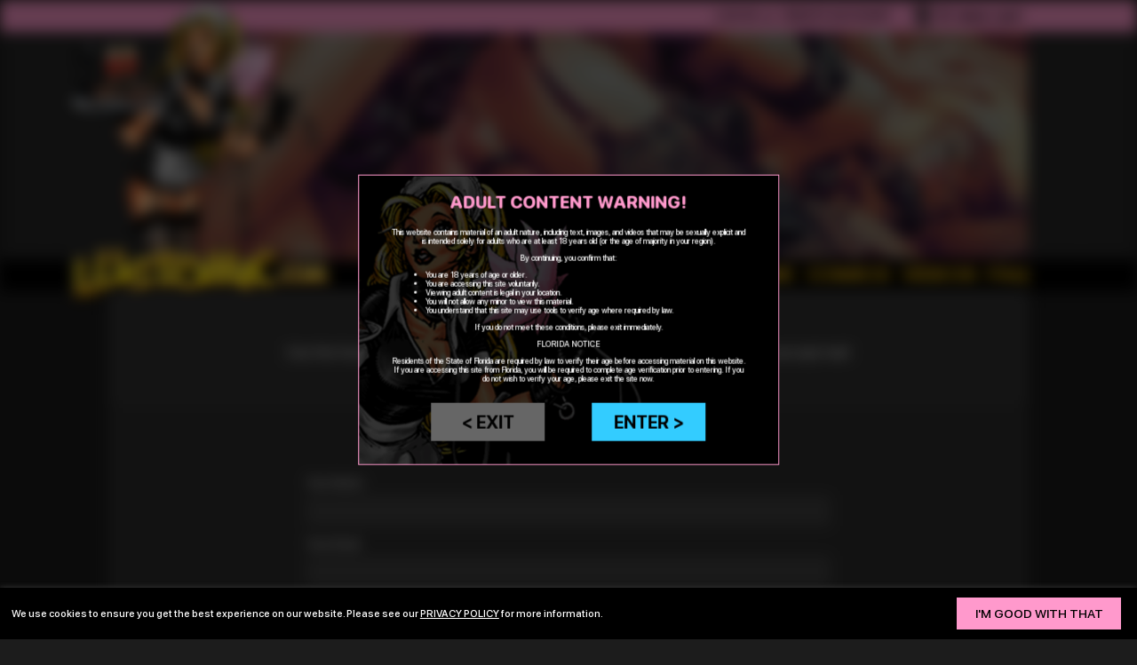

--- FILE ---
content_type: text/html; charset=UTF-8
request_url: https://lustomic.com/contact_us.php?rand=862677
body_size: 19371
content:
<!DOCTYPE html PUBLIC "-//W3C//DTD XHTML 1.0 Strict//EN" "http://www.w3.org/TR/xhtml1/DTD/xhtml1-strict.dtd">
<html xmlns="http://www.w3.org/1999/xhtml">
<head>
    <meta http-equiv="Content-Type" content="text/html; charset=iso-8859-1" />
    <title>Sissy Slut Comics :: Lustomic.com</title>
    <meta name="description" content="Making boys be girls! The best forced feminization fantasy comics and videos anywhere!!" />
    <meta name="keywords" content="Sissy Comics, Sissy Slut Training, Sissy Videos, Feminization, Feminisation, Forced Feminization, Forced Feminisation, Sissification, Forced Fem, Sissy Domination, Sissy Slut, Sissy Slaves, Sissy Slave, Forced Bi, Sissy Training, Forced Womanhood, crossdressing, Sissy Art, BDSM, FemDom" />
    <!-- Begin of Panel pnlTagRevisit -->
        <meta name="revisit-after" content="5 days" />
    <!-- End of Panel pnlTagRevisit -->
    <!-- Begin of Panel pnlTagRobots -->
        <meta name="robots" content="index, follow" />
    <!-- End of Panel pnlTagRobots -->
    <!-- Begin of Panel pnlTagRating -->
        <meta name="rating" content="mature" />
    <!-- End of Panel pnlTagRating -->
    <!-- Begin of Panel pnlTagVerify -->
        <meta name="verify-v1" content="P9iDSpUlLBw3Z5TMBGMpT29Hg3TYYoFKc601X4z0DFc=" />
    <!-- End of Panel pnlTagVerify -->

    <meta http-equiv="CACHE-CONTROL" content="NO-CACHE" />
    <meta http-equiv="PRAGMA" content="NO-CACHE" />
    
    <link rel="shortcut icon" href="/images/favicon.ico" type="image/x-icon" />
    <link rel="stylesheet" href="/css/main.css?ver=1.12-2025"/>
    
    <script src="https://www.ageverif.com/checker.js?key=R2wnUPqiN63GSTX1bOsvtvM9DkxQoAPdo28bApRF&nostart"></script>
</head>

<body class="font-1-0">
    <header class="header">
        <div class="header-upper-bar font-1-1">
            <div class="header-upper-bar-container">
                <div>
                    <!-- Begin of Panel pnlLogIn -->
                        <a href="https://lustomic.com/login.php">log in</a><font> or </font><a href="https://lustomic.com/register.php">create account</a>
                    <!-- End of Panel pnlLogIn -->

                    
                    
                </div>
                <div>
                    <img class="cursor-pointer" src="/images_2022/cart_icon.png" onclick="javascript: showCart(0);" />
                    <span class="font-1-6 cursor-pointer" onclick="javascript: showCart(0);">0</span>
                    <a class="font-1-4 text-transform-none" onclick="javascript: showCart(0);">view cart</a>
                </div>
            </div>
        </div>
                        
                <div class="header-slider">
                    
                    <div class="header-slider-slide fade ">
                        <img src="https://lustomic.com/slides_2022/5-andy-min.jpg" />
                    
                        <div class="header-slider-slide-info-container hidden">    
                            <div class="header-slider-slide-info">
                                <h1 class="font-1-5 color-black"></h1>
                                <hr class="hr-h2 border-color-black"></hr>
                                <p class="font-1-0 color-black"></p>
                                <input type="button" class="button-aqua font-0-8" value="see more &gt;" onclick="javascript: document.location.href = '';" />
                            </div>
                        </div>
                    </div>
                    
                    
                    
                    <div class="slider-bullets-list color-black">
                        
                    </div>
                    
                    
                </div>

        <div class="header-menu-bar font-1-9">
            <div class="header-menu-bar-container">
                <a href="https://lustomic.com/">home</a>
                <a href="https://lustomic.com/catalog.php">comics</a>
                <a href="https://lustomic.com/video_catalog.php">videos</a>
                <a href="faq.php">faq</a>
            </div>    
        </div>
        <div class="header-logo">
            <img class="cursor-pointer" onclick="javascript: document.location.href = 'https://lustomic.com/';" src="/images_2022/logo.png" />
        </div>
    </header>


    <main class="main">
    
        <h1>contact us</h1>
        <hr class="hr-h1"></hr>
        <h6 class="small">
            Use the form below to get in touch. Please make sure your email client is set to accept mail<br/>
            from lustomic.com and always check your spam folder!
        </h6>
        
        
        
        <div class="send-message font-1-0">
            <!-- Begin of Panel pnlContact -->
            <h4>send a message</h4>
            <form name="mainForm" method="post" action="https://lustomic.com/contact_us.php?rand=145758" id="mainForm">
                <div>
                    <label for="txtName">your name</label>
                    <INPUT type="text" name="txtName" value=""  id="txtName"  />
                </div>
                <div>
                    <label for="txtEmail">your email</label>
                    <INPUT type="email" name="txtEmail" value=""  id="txtEmail" required="true"  />
                </div>
                <div>
                    <label for="txtMessage">message</label>
                    <TEXTAREA name="txtMessage"  id="txtMessage" required="true" ></TEXTAREA>
                </div>
                <div>
                    <label for="txtCaptcha">captcha</label>
                    <img src="/captcha.php?name=captcha_contact_us" alt="CAPTCHA" class="captcha" />
                </div>
                <div>
                    <INPUT type="text" name="txtCaptcha" value=""  id="txtCaptcha" required="true" placeholder="Enter text above so we know you&apos;re not a bot."  />
                </div>
                <input type="hidden" name="btnSend_submitValue" value="800946" /><input type="submit" name="btnSend" value="send &gt;"  id="btnSend" class="button-black-pink"  />
            </form>
            <!-- End of Panel pnlContact -->
            
            
        </div>
    
                <div class="newsletter font-1-0">
            <h1>newsletter</h1>
            <hr class="hr-h1"></hr>
            <h6>Sign up here to get all the news sure to make you drip in your silky pink panties!</h6>
            <form id="page_newsletter_form" method="post" target="_blank" action="https://lustomic.com/2022_newsletter_subscribe.php">
                <input type="hidden" name="subscribe" value="subscribe" />
                <input type="email" name="YMP[0]" placeholder="you@youremail.com" required />
                <input type="submit" class="button-pink" value="subscribe &gt;" />
            </form>
            <p>
                Opt out anytime. We will never give your email to anyone.
            </p>
        </div>

    </main>

    <footer class="footer">
        <div class="footer-container">
            <div class="footer-left">
                <div class="footer-menu font-1-3">
    <a href="https://lustomic.com/home.php?rand=516701" >HOME</a><a href="https://lustomic.com/catalog.php?cID=0&aID=0&rand=927559" >COMICS</a><a href="https://lustomic.com/video_catalog.php?rand=157289" >VIDEOS</a><a href="https://lustomic.com/faq.php?rand=421204" >FAQ</a><a href="https://lustomic.com/contact_us.php?rand=414363">CONTACT</a><a href="https://lustomic.com/submit_us.php?rand=888117" >SUBMISSIONS</a><a href="https://lustomic.com/report_theft.php?rand=598779" >REPORT THEFT</a><a href="https://lustomic.com/links.php?rand=470080" >LINKS</a>
    
    
</div>

               
                <div class="font-1-0">
                    <p>
                        <a href="https://lustomic.com/privacy_policy.php" class="text-transform-capitalize">privacy policy<a> | 
                        <a href="https://lustomic.com/legal.php" class="text-transform-capitalize">legal notices</a> | 
                        <a href="https://lustomic.com/content_removal.php" class="text-transform-capitalize">content removal</a><br/>
                        <br/>
                        <a href="https://lustomic.com/usc2257.php" class="text-transform-capitalize">18 USC 2257 record keeping compliance statement</a>
                    </p>
                    <p class="footer-copyright">
                        &copy;2003-2024 Lustomic.com. All Rights Reserved.
                    </p>
                </div>
            </div>
            <div class="footer-right">
                <img class="cursor-pointer" onclick="javascript: document.location.href = 'https://lustomic.com/';" src="/images_2022/lustomic.com.png" />
                <div class="font-1-1"><a href="http://twitter.com/Lustomic" class="text-transform-none" target="_blank">follow us<img src="/images_2022/twitter.png" /></a></div>
            </div>
        </div>
    </footer>
    
    <div class="warning-background" style="display: none;">
    </div>
    
    <div class="warning font-0-7" style="display: none;">
        <h1>adult content warning!</h1>
        <div class="warning-text">
            <p>
                This website contains material of an adult nature, including text, images, and videos that may be sexually 
                explicit and is intended solely for adults who are at least 18 years old (or the age of majority in your region).
            </p>
            <p>
                By continuing, you confirm that:
            </p>
            <ul>
                <li>You are 18 years of age or older.</li>
                <li>You are accessing this site voluntarily.</li>
                <li>Viewing adult content is legal in your location.</li>
                <li>You will not allow any minor to view this material.</li>
                <li>You understand that this site may use tools to verify age where required by law.</li>
            </ul>
            <p>
                If you do not meet these conditions, please exit immediately.
            </p>
            <p>
                FLORIDA NOTICE
            </p>
            <p>
                Residents of the State of Florida are required by law to verify their age before accessing material on this website.
                If you are accessing this site from Florida, you will be required to complete age verification prior to entering.
                If you do not wish to verify your age, please exit the site now.
            </p>
        </div>
        <div>
            <input type="button" class="button-gray font-1-6" value="&lt; exit" onclick="document.location.href = 'https://shop.mattel.com/pages/barbie';" />
            <input type="button" class="button-aqua font-1-6" value="enter &gt;" onclick="ageverif.start(); closeWarning();" />
        </div>

    </div>
    
    <div class="font-0-9 cookie-bar hidden">
        <span>
            We use cookies to ensure you get the best experience on our website. Please see our <a class="text-decoration-underline" href="https://lustomic.com/privacy_policy.php">privacy policy</a> for more information.
        </span>
        <input type="button" class="button-pink" value="i&apos;m good with that" onclick="javascript: hideCookieBar();" />
    </div>
    
    <script type="text/javascript">
        // area
        var area = '';
        if (area == '')
        {
            area = 'preview';
        } // if
    
        if (true)
        {
            // blured    
            document.getElementsByTagName('header')[0].classList.add('blured');
            document.getElementsByTagName('main')[0].classList.add('blured');
            document.getElementsByTagName('footer')[0].classList.add('blured');
            
            function closeWarning()
            {
                document.getElementsByTagName('header')[0].classList.remove('blured');
                document.getElementsByTagName('main')[0].classList.remove('blured');
                document.getElementsByTagName('footer')[0].classList.remove('blured');   
                
                document.getElementsByClassName('warning-background')[0].style.display = 'none';
                document.getElementsByClassName('warning')[0].style.display = 'none';
                
                window.sessionStorage.adult_content_warning = "closed";
            }
            
            if (window.sessionStorage.adult_content_warning == null || !ageverif.verified)
            {            
                document.getElementsByClassName('warning-background')[0].style.display = '';
                document.getElementsByClassName('warning')[0].style.display = 'flex';
            } // if
            else if (window.sessionStorage.adult_content_warning == "closed")
            {
                closeWarning();
            } // else if
        } // if
    
        // cookie-bar
        function setCookie(name, value, days) 
        {
            var expires = "";
            if (days) 
            {
                var date = new Date();
                date.setTime(date.getTime() + (days*24*60*60*1000));
                expires = "; expires=" + date.toUTCString();
            } // if
            
            document.cookie = name + "=" + (value || "")  + expires + "; path=/";
        }
        
        function getCookie(name) 
        {
            var nameEQ = name + "=";
            var ca = document.cookie.split(';');
            
            for (var i = 0; i < ca.length; i ++) 
            {
                var c = ca[i];
                
                while (c.charAt(0) == ' ') 
                {   
                    c = c.substring(1, c.length);
                } // while
                
                if (c.indexOf(nameEQ) == 0)
                {
                    return c.substring(nameEQ.length, c.length);
                } // if
            } // for
            
            return null;
        }
        
        
        function hideCookieBar()
        {
            document.getElementsByClassName('cookie-bar')[0].classList.add('hidden');
            setCookie('cooke_bar', 'hidden', 7); 
        }
    
        // slider
        let slideIndex = 0;
        
        function plusSlides(n) 
        {
            showSlides(slideIndex += n);
        }

        function showSlides(n) 
        {
            slideIndex = n;
            
            let i;
            let slides = document.getElementsByClassName("header-slider-slide");
            let dots = document.getElementsByClassName('slider-bullets-list')[0].getElementsByTagName('a');
            
            if (n > slides.length) 
            {
                slideIndex = 1;
            } // if
            
            if (n < 1) 
            {
                slideIndex = slides.length;
            } // if
            
            for (i = 0; i < slides.length; i++) 
            {
                slides[i].style.display = 'none';
                slides[i].classList.remove('hidden');
            } // for
            
            for (i = 0; i < dots.length; i++) 
            {
                dots[i].className = dots[i].classList.remove('color-pink');
            } // for
            
            slides[slideIndex-1].style.display = "flex";
            
            if (dots.length)
            {
                dots[slideIndex-1].classList.add('color-pink');
            } // if
        } 
        
        function slidesCarousel() 
        {
            plusSlides(1);
            
            let slides = document.getElementsByClassName("header-slider-slide");
            if (slides.length > 1)
            {
                setTimeout(slidesCarousel, 10000);
            } // if
        } 
    
        // page load        
        async function pageLoad()
        {        
            if (getCookie('cooke_bar') == 'hidden')
            {
                hideCookieBar();
            } // if
            else
            {
                document.getElementsByClassName('cookie-bar')[0].classList.remove('hidden');
            } // else
            
            slidesCarousel();
        }
    
        if (window.addEventListener) // W3C standard
        {
          window.addEventListener('load', pageLoad, false);
        } // if
        else if (window.attachEvent) // Microsoft
        {
          window.attachEvent('onload', pageLoad);
        } // else if
    </script>
    
        <div class="cart-background hidden" onclick="javascript: hideCart();">
    </div>
    <div class="cart font-1-1 hidden">
        <div class="cart-header">
            <h1>your cart</h1>
            <div class="cart-close" onclick="javascript: hideCart();">&#10060;</div>
        </div>
        
        <div class="cart-main">
            <form class="page-element" name="myCartForm" method="post" action="https://lustomic.com/contact_us.php?rand=145758" id="myCartForm">
                <input type="hidden" id="myCartRemoveItem" />

                
                
                
            </form>
        </div>
        
        <div class="cart-footer">
            <div class="cart-total font-1-5">
                <div>total:</div>
                <div><span class="font-0-8">USD</span> </div>
            </div>
        
            <div class="cart-buttons">
                <input type="button" class="button-gray font-0-9" value="&lt; keep shopping" onclick="javascript: hideCart();" />
                <input type="button" class="button-aqua font-0-9" value="check out &gt;" onclick="javascript: document.location.href='https://lustomic.com/cart.php';"/>
            </div>
        </div>
    </div>
    
    <script type="text/javascript">
    
        function showCart(items)
        {
            if (items > 0)
            {
                document.getElementsByTagName('header')[0].classList.add('blured');
                document.getElementsByTagName('main')[0].classList.add('blured');
                document.getElementsByTagName('footer')[0].classList.add('blured');
                
                document.getElementsByClassName('cart-background')[0].classList.remove('hidden');
                document.getElementsByClassName('cart')[0].classList.remove('hidden');
            } // if
        }
    
        function hideCart()
        {
            document.getElementsByTagName('header')[0].classList.remove('blured');
            document.getElementsByTagName('main')[0].classList.remove('blured');
            document.getElementsByTagName('footer')[0].classList.remove('blured');   
            
            document.getElementsByClassName('cart-background')[0].classList.add('hidden');
            document.getElementsByClassName('cart')[0].classList.add('hidden');
        }
        
        function cartRemoveItem(name, value)
        {
            var item = document.getElementById('myCartRemoveItem');
            item.name = name;
            item.value = value;
            
            document.getElementById('myCartForm').submit();
        }
    </script>

                      
    <!-- noscript>
    <img src="https://safe.orbitalpay.com/collect/nojs?uid=tffi-productions-llc-event&et=hit&msg=memberarea" border="0" width="1" height="1" />
    </noscript -->
</body>
</html>



--- FILE ---
content_type: text/css
request_url: https://lustomic.com/css/main.css?ver=1.12-2025
body_size: 115732
content:
/*! normalize.css v8.0.1 | MIT License | github.com/necolas/normalize.css */

/* Document
   ========================================================================== */

/**
 * 1. Correct the line height in all browsers.
 * 2. Prevent adjustments of font size after orientation changes in iOS.
 */

 html {
  line-height: 1.15; /* 1 */
  -webkit-text-size-adjust: 100%; /* 2 */
}

/* Sections
   ========================================================================== */

/**
 * Remove the margin in all browsers.
 */

body {
  margin: 0;
}

/**
 * Render the `main` element consistently in IE.
 */

main {
  display: block;
}

/**
 * Correct the font size and margin on `h1` elements within `section` and
 * `article` contexts in Chrome, Firefox, and Safari.
 */

h1 {
  font-size: 2em;
  margin: 0.67em 0;
}

/* Grouping content
   ========================================================================== */

/**
 * 1. Add the correct box sizing in Firefox.
 * 2. Show the overflow in Edge and IE.
 */

hr {
  box-sizing: content-box; /* 1 */
  height: 0; /* 1 */
  overflow: visible; /* 2 */
}

/**
 * 1. Correct the inheritance and scaling of font size in all browsers.
 * 2. Correct the odd `em` font sizing in all browsers.
 */

pre {
  font-family: monospace, monospace; /* 1 */
  font-size: 1em; /* 2 */
}

/* Text-level semantics
   ========================================================================== */

/**
 * Remove the gray background on active links in IE 10.
 */

a {
  background-color: transparent;
}

/**
 * 1. Remove the bottom border in Chrome 57-
 * 2. Add the correct text decoration in Chrome, Edge, IE, Opera, and Safari.
 */

abbr[title] {
  border-bottom: none; /* 1 */
  text-decoration: underline; /* 2 */
  text-decoration: underline dotted; /* 2 */
}

/**
 * Add the correct font weight in Chrome, Edge, and Safari.
 */

b,
strong {
  font-weight: bolder;
}

/**
 * 1. Correct the inheritance and scaling of font size in all browsers.
 * 2. Correct the odd `em` font sizing in all browsers.
 */

code,
kbd,
samp {
  font-family: monospace, monospace; /* 1 */
  font-size: 1em; /* 2 */
}

/**
 * Add the correct font size in all browsers.
 */

small {
  font-size: 80%;
}

/**
 * Prevent `sub` and `sup` elements from affecting the line height in
 * all browsers.
 */

sub,
sup {
  font-size: 75%;
  line-height: 0;
  position: relative;
  vertical-align: baseline;
}

sub {
  bottom: -0.25em;
}

sup {
  top: -0.5em;
}

/* Embedded content
   ========================================================================== */

/**
 * Remove the border on images inside links in IE 10.
 */

img {
  border-style: none;
}

/* Forms
   ========================================================================== */

/**
 * 1. Change the font styles in all browsers.
 * 2. Remove the margin in Firefox and Safari.
 */

button,
input,
optgroup,
select,
textarea {
  font-family: inherit; /* 1 */
  font-size: 100%; /* 1 */
  line-height: 1.15; /* 1 */
  margin: 0; /* 2 */
}

/**
 * Show the overflow in IE.
 * 1. Show the overflow in Edge.
 */

button,
input { /* 1 */
  overflow: visible;
}

/**
 * Remove the inheritance of text transform in Edge, Firefox, and IE.
 * 1. Remove the inheritance of text transform in Firefox.
 */

button,
select { /* 1 */
  text-transform: none;
}

/**
 * Correct the inability to style clickable types in iOS and Safari.
 */

button,
[type="button"],
[type="reset"],
[type="submit"] {
  -webkit-appearance: button;
}

/**
 * Remove the inner border and padding in Firefox.
 */

button::-moz-focus-inner,
[type="button"]::-moz-focus-inner,
[type="reset"]::-moz-focus-inner,
[type="submit"]::-moz-focus-inner {
  border-style: none;
  padding: 0;
}

/**
 * Restore the focus styles unset by the previous rule.
 */

button:-moz-focusring,
[type="button"]:-moz-focusring,
[type="reset"]:-moz-focusring,
[type="submit"]:-moz-focusring {
  outline: 1px dotted ButtonText;
}

/**
 * Correct the padding in Firefox.
 */

fieldset {
  padding: 0.35em 0.75em 0.625em;
}

/**
 * 1. Correct the text wrapping in Edge and IE.
 * 2. Correct the color inheritance from `fieldset` elements in IE.
 * 3. Remove the padding so developers are not caught out when they zero out
 *    `fieldset` elements in all browsers.
 */

legend {
  box-sizing: border-box; /* 1 */
  color: inherit; /* 2 */
  display: table; /* 1 */
  max-width: 100%; /* 1 */
  padding: 0; /* 3 */
  white-space: normal; /* 1 */
}

/**
 * Add the correct vertical alignment in Chrome, Firefox, and Opera.
 */

progress {
  vertical-align: baseline;
}

/**
 * Remove the default vertical scrollbar in IE 10+.
 */

textarea {
  overflow: auto;
}

/**
 * 1. Add the correct box sizing in IE 10.
 * 2. Remove the padding in IE 10.
 */

[type="checkbox"],
[type="radio"] {
  box-sizing: border-box; /* 1 */
  padding: 0; /* 2 */
}

/**
 * Correct the cursor style of increment and decrement buttons in Chrome.
 */

[type="number"]::-webkit-inner-spin-button,
[type="number"]::-webkit-outer-spin-button {
  height: auto;
}

/**
 * 1. Correct the odd appearance in Chrome and Safari.
 * 2. Correct the outline style in Safari.
 */

[type="search"] {
  -webkit-appearance: textfield; /* 1 */
  outline-offset: -2px; /* 2 */
}

/**
 * Remove the inner padding in Chrome and Safari on macOS.
 */

[type="search"]::-webkit-search-decoration {
  -webkit-appearance: none;
}

/**
 * 1. Correct the inability to style clickable types in iOS and Safari.
 * 2. Change font properties to `inherit` in Safari.
 */

::-webkit-file-upload-button {
  -webkit-appearance: button; /* 1 */
  font: inherit; /* 2 */
}

/* Interactive
   ========================================================================== */

/*
 * Add the correct display in Edge, IE 10+, and Firefox.
 */

details {
  display: block;
}

/*
 * Add the correct display in all browsers.
 */

summary {
  display: list-item;
}

/* Misc
   ========================================================================== */

/**
 * Add the correct display in IE 10+.
 */

template {
  display: none;
}

/**
 * Add the correct display in IE 10.
 */

[hidden] {
  display: none;
}/* SF-Pro-Rounded */
/*
@font-face {
    font-family: SF-Pro-Rounded;
    font-weight: 100;
    src: url("/fonts/SF-Pro-Rounded-Thin.ttf") format("truetype");
}
@font-face {
    font-family: SF-Pro-Rounded;
    font-weight: 200;
    src: url("/fonts/SF-Pro-Rounded-Ultralight.ttf") format("truetype");
}
@font-face {
    font-family: SF-Pro-Rounded;
    font-weight: 300;
    src: url("/fonts/SF-Pro-Rounded-Light.ttf") format("truetype");
}
@font-face {
    font-family: SF-Pro-Rounded;
    font-weight: 400;
    src: url("/fonts/SF-Pro-Rounded-Regular.ttf") format("truetype");
}
@font-face {
    font-family: SF-Pro-Rounded;
    font-weight: 500;
    src: url("/fonts/SF-Pro-Rounded-Medium.ttf") format("truetype");
}
@font-face {
    font-family: SF-Pro-Rounded;
    font-weight: 600;
    src: url("/fonts/SF-Pro-Rounded-Semibold.ttf") format("truetype");
}
*/
@font-face {
    font-family: SF-Pro-Rounded;
    font-weight: 700;
    src: url("/fonts/SF-Pro-Rounded-Bold.ttf") format("truetype");
}
@font-face {
    font-family: SF-Pro-Rounded;
    font-weight: 800;
    src: url("/fonts/SF-Pro-Rounded-Heavy.ttf") format("truetype");
}
/*
@font-face {
    font-family: SF-Pro-Rounded;
    font-weight: 900;
    src: url("/fonts/SF-Pro-Rounded-Black.ttf") format("truetype");
}
*/

/* SF-Pro-Display */
/*
@font-face {
    font-family: SF-Pro-Display;
    font-weight: 100;
    src: url("/fonts/SF-Pro-Display-Thin.ttf") format("truetype");
}
@font-face {
    font-family: SF-Pro-Display;
    font-weight: 200;
    src: url("/fonts/SF-Pro-Display-Ultralight.ttf") format("truetype");
}
@font-face {
    font-family: SF-Pro-Display;
    font-weight: 300;
    src: url("/fonts/SF-Pro-Display-Light.ttf") format("truetype");
}
*/
@font-face {
    font-family: SF-Pro-Display;
    font-weight: 400;
    src: url("/fonts/SF-Pro-Display-Regular.ttf") format("truetype");
}
@font-face {
    font-family: SF-Pro-Display;
    font-weight: 500;
    src: url("/fonts/SF-Pro-Display-Medium.ttf") format("truetype");
}
@font-face {
    font-family: SF-Pro-Display;
    font-weight: 600;
    src: url("/fonts/SF-Pro-Display-Semibold.ttf") format("truetype");
}
@font-face {
    font-family: SF-Pro-Display;
    font-weight: 700;
    src: url("/fonts/SF-Pro-Display-Bold.ttf") format("truetype");
}
@font-face {
    font-family: SF-Pro-Display;
    font-weight: 800;
    src: url("/fonts/SF-Pro-Display-Heavy.ttf") format("truetype");
}
/*
@font-face {
    font-family: SF-Pro-Display;
    font-weight: 900;
    src: url("/fonts/SF-Pro-Display-Black.ttf") format("truetype");
}
*/

/* SF-Pro-Text */
/*
@font-face {
    font-family: SF-Pro-Text;
    font-weight: 300;
    src: url("/fonts/SF-Pro-Text-Light.ttf") format("truetype");
}
@font-face {
    font-family: SF-Pro-Text;
    font-weight: 400;
    src: url("/fonts/SF-Pro-Text-Regular.ttf") format("truetype");
}
@font-face {
    font-family: SF-Pro-Text;
    font-weight: 500;
    src: url("/fonts/SF-Pro-Text-Medium.ttf") format("truetype");
}
@font-face {
    font-family: SF-Pro-Text;
    font-weight: 600;
    src: url("/fonts/SF-Pro-Text-Semibold.ttf") format("truetype");
}
@font-face {
    font-family: SF-Pro-Text;
    font-weight: 700;
    src: url("/fonts/SF-Pro-Text-Bold.ttf") format("truetype");
}
@font-face {
    font-family: SF-Pro-Text;
    font-weight: 800;
    src: url("/fonts/SF-Pro-Text-Heavy.ttf") format("truetype");
}
*/


[class^="sf-pro-"], [class*=" sf-pro-"] {
    font-family: 'SF-Pro-Display' !important;

    /* Better Font Rendering =========== */
    -webkit-font-smoothing: antialiased;
    -moz-osx-font-smoothing: grayscale;
}

.font-2-0 {
    font-size: min(2vw, 40px) !important;
}

.font-1-9 {
    font-size: min(1.9vw, 38px) !important;
}

.font-1-8 {
    font-size: min(1.8vw, 36px) !important;
}

.font-1-6 {
    font-size: min(1.6vw, 32px) !important;
}

.font-1-5 {
    font-size: min(1.5vw, 30px) !important;
}

.font-1-4 {
    font-size: min(1.4vw, 28px) !important;
}

.font-1-3 {
    font-size: min(1.3vw, 26px) !important;
}

.font-1-2 {
    font-size: min(1.2vw, 24px) !important;
}

.font-1-1 {
    font-size: min(1.1vw, 22px) !important;
}

.font-1-0 {
    font-size: min(1vw, 20px) !important;
}

.font-0-9 {
    font-size: min(0.9vw, 18px) !important;
}

.font-0-8 {
    font-size: min(0.8vw, 16px) !important;
}

.font-0-7 {
    font-size: min(0.7vw, 14px) !important;
}



@media 
    only screen and (max-width: 1200px) and (pointer: fine),
    only screen and (orientation: landscape) and (pointer: coarse),
    only screen and (orientation: landscape) and (pointer: none) 
{
    /* Tablet */
    .font-2-0 {
        font-size: 2.5vw !important;
    }

    .font-1-9 {
        font-size: 2.4vw !important;
    }

    .font-1-8 {
        font-size: 2.3vw !important;
    }

    .font-1-6 {
        font-size: 2.1vw !important;
    }

    .font-1-4 {
        font-size: 1.9vw !important;
    }

    .font-1-3 {
        font-size: 1.8vw !important;
    }

    .font-1-2 {
        font-size: 1.7vw !important;
    }

    .font-1-1 {
        font-size: 1.6vw !important;
    }

    .font-1-0 {
        font-size: 1.5vw !important;
    }

    .font-0-9 {
        font-size: 1.4vw !important;
    }

}

@media 
    only screen and (max-width: 640px) and (pointer: fine),
    only screen and (orientation: portrait) and (pointer: coarse),
    only screen and (orientation: portrait) and (pointer: none) 
{
    /* Phone */
   
    .font-2-0 {
        font-size: 6vw !important;
    }

    .font-1-9 {
        font-size: 5.4vw !important;
    }

    .font-1-8 {
        font-size: 5.3vw !important;
    }

    .font-1-6 {
        font-size: 5.1vw !important;
    }
    
    .font-1-5 {
        font-size: 4.5vw !important;
    }

    .font-1-4 {
        font-size: 4.9vw !important;
    }

    .font-1-3 {
        font-size: 4vw !important;
    }

    .font-1-2 {
        font-size: 4.7vw !important;
    }

    .font-1-1 {
        font-size: 4.6vw !important;
    }

    .font-1-0 {
        font-size: 3.5vw !important;
    }

    .font-0-9 {
        font-size: 3.4vw !important;
    }
    
    .font-0-8 {
        font-size: 3.3vw !important;
    }
}
:root {
    /* Font */

    --global-font-family:                            'SF-Pro-Display', sans-serif;
    --heading-font-family:                           'SF-Pro-Rounded', sans-serif;
    --font-size-h1:                                  min(1.9vw, 38px);
    --font-size-h2:                                  min(1.8vw, 36px);
    --font-size-h3:                                  min(1.5vw, 30px);
    --font-size-h4:                                  min(1.4vw, 28px);
    --font-size-h5:                                  min(1.3vw, 26px);
    --font-size-h6:                                  min(1.2vw, 24px);
    --font-size-button:                              min(1.1vw, 22px);
    --font-size-input:                               min(1.1vw, 22px);


    /* Colors */

    --global-color-white:                            #ffffff;
    --global-color-black:                            #000000;
    --global-color-gray:                             #b1aeae;
    --global-color-lightgray:                        #cccccc;
    --global-color-mediumgray:                       #999999;
    --global-color-darkgray:                         #666666;
    --global-color-darkdarkgray:                     #393939;
    --global-color-pink:                             #ff99cc;
    --global-color-aqua:                             #33ccff;
    --global-color-orange:                           #fcc115;
    --global-color-yellow:                           #ffcc00;
    --global-color-green:                            #54cb33;
    --global-color-darkorange:                       #ff6633;
    --global-color-red:                              #ff3333;
    --global-color-silver:                           #cccccc;
    --global-color-gold:                             #cc9900;
    --global-color-platinum:                         #99cccc;
    --global-color-olivine:                          #99cc66;
    --global-color-lounge-red:                       #ff0068;


    /* Background */

    --global-background:                             #1c1c1c;
    --global-background-primary:                     #333333;
    --global-background-secondary:                   #4a4a4a;
    --global-background-tertiary:                    #2e2e2e;
    --global-background-fourthary:                   #2b2b2b;
    --global-background-newsletter:                  #3f3f3f;
    --global-background-form-input:                  #404040;
    --global-background-pink:                        #ff99cc;
    --global-background-aqua:                        #33ccff;
    --global-background-black:                       #000000;
    --global-background-lightgray:                   #cccccc;
    --global-background-darkgray:                    #666666;
    --global-background-blue:                        #000033;
    --global-background-white:                       #ffffff;
    --global-background-logged-in:                   #292929;
    --global-background-pagination:                  #212121;
    --glogal-background-subscribe:                   #161616;
    --glogal-background-blocked:                     #1a1a1a;
    --global-background-slider-slide-info:           rgba(255, 255, 255, .7);


    /* Breackpoints */

    --breakpoint-xsmall:                             480px; 
    --breakpoint-small:                              640px;  
    --breakpoint-medium:                             960px; 
    --breakpoint-large:                              1200px;
    --breakpoint-xlarge:                             1600px;
}

@media 
    only screen and (max-width: 1200px) and (pointer: fine),
    only screen and (orientation: landscape) and (pointer: coarse),
    only screen and (orientation: landscape) and (pointer: none) 
{
    /* Tablet */
    
    :root {
        /* Font */

        --font-size-h1:                                  2.4vw;
        --font-size-h2:                                  2.3vw;
        --font-size-h3:                                  2vw;
        --font-size-h4:                                  1.9vw;
        --font-size-h5:                                  1.8vw;
        --font-size-h6:                                  1.7vw;
        --font-size-button:                              1.6vw;
        --font-size-input:                               1.6vw;
    }
}

@media 
    only screen and (max-width: 640px) and (pointer: fine),
    only screen and (orientation: portrait) and (pointer: coarse),
    only screen and (orientation: portrait) and (pointer: none) 
{
    /* Phone */
    
    :root {
        /* Font */
        --font-size-h1:                                  5.9vw;
        --font-size-h2:                                  5.8vw;
        --font-size-h3:                                  5.5vw;
        --font-size-h4:                                  5.4vw;
        --font-size-h5:                                  5.3vw;
        --font-size-h6:                                  5.1vw;
        --font-size-button:                              5.1vw;
        --font-size-input:                               5.1vw;
    }
}

:root {
    --base-body-background:                           var(--global-background);
    --base-body-font-family:                          var(--global-font-family);
    --base-body-font-weight:                          500;
    --base-body-color:                                var(--global-color-white);
}

*:not([id^="fancybox-"]), *:not([id^="fancybox-"])::before, *:not([id^="fancybox-"])::after {
    box-sizing: border-box;
}

html {
    font-family: var(--base-body-font-family);
    font-weight: var(--base-body-font-weight);
    background: var(--base-body-background);
    color: var(--base-body-color);
    height: 100%;
}

body { 
    margin: 0; 
    height: 100%;
    counter-reset: none;
}

a {
    text-decoration: none;
    text-transform: uppercase;
    color: inherit;
    cursor: pointer;
}

h1, h2, h3, h4, h5, h6 {
    margin: 0px;
    padding: 0px;
    text-align: center;
}

h1, h2, h3 {
    font-family: var(--heading-font-family);
}

h1 {
    font-size: var(--font-size-h1);
    font-weight: 800;
    text-transform: uppercase;
    margin: min(0.6vw, 12px) 0px;
    color: var(--global-color-pink);
}

h2 {
    font-size: var(--font-size-h2);
    margin-top: min(1vw, 20px);
    font-weight: 800;
}

h3 {
    font-size: var(--font-size-h3);
    font-weight: 800;
    text-transform: capitalize;
    margin-bottom: min(0.25vw, 5px);
}

h4 {
    font-size: var(--font-size-h4);
    font-weight: 600;
    text-transform: uppercase;
    margin-top: min(0.5vw, 10px);
    margin-bottom: min(0.25vw, 5px);
}

h5 {
    font-size: var(--font-size-h5);
    font-weight: 600;
    text-transform: capitalize;
    margin-top: 0px;
    margin-bottom: min(0.5vw, 10px);
}

h6 {
    font-size: var(--font-size-h6);
    font-weight: 500;
    margin: min(0.6vw, 12px) 0px;
}

.hr-h1 {
    width: min(3vw, 60px);
    margin: 0px;
    border: 2px solid var(--global-color-gray);
}

.hr-h2 {
    width: min(2vw, 40px);
    margin: 0px;
    border: 1px solid var(--global-color-black);
}

.hr-h5 {
    width: min(1.5vw, 30px);
    margin: min(1vw, 20px) 0vw;
    border: 1px solid var(--global-color-white) !important;
}



.main {
    width: min(81%, 1552px);
    margin: 0 auto;
    padding-top: min(0.5vw, 10px);
    background-color: var(--global-background-primary);
    color: var(--global-color-white);
    display: flex;
    flex-direction: column;
    justify-content: center;
    align-items: center;
}

.see-all {
    color: var(--global-color-gray);
    font-weight: 800;
}

.page-size {
    font-weight: 700;
    text-decoration: underline;
    margin-left: min(0.5vw, 10px) !important;
}

.notes {
    text-align: center;
    color: var(--global-color-mediumgray);
    font-weight: 500;
}

.blured {
    filter: blur(15px);
}

.height-5 {
    height: min(5vw, 100px);
}

.height-13 {
    height: min(13vw, 260px);
}

.width-100 {
    width: 100%;
}

.width-max-content {
    width: max-content !important;
}

.text-decoration-none {
    text-decoration: none !important;
}

.text-decoration-underline {
    text-decoration: underline;
}

.text-transform-none {
    text-transform: none !important;
}

.text-transform-capitalize {
    text-transform: capitalize !important;
}

.text-transform-uppercase {
    text-transform: uppercase !important;
}

.text-align-center {
    text-align: center;
}

.align-self-end {
    align-self: flex-end;
}

.align-self-center {
    align-self: center;
}

.align-items-center {
    display: flex;
    align-items: center;
}

.font-weight-400 {
    font-weight: 400;
}

.font-weight-600 {
    font-weight: 600;
}

.font-weight-800 {
    font-weight: 800;
}

.color-pink {
    color: var(--global-color-pink) !important;
}

.color-orange {
    color: var(--global-color-orange) !important;
}

.color-lightgray {
    color: var(--global-color-lightgray) !important;
}

.color-mediumgray {
    color: var(--global-color-mediumgray) !important;
}

.color-darkgray {
    color: var(--global-color-darkgray) !important;
}

.color-aqua {
    color: var(--global-color-aqua) !important;
}

.color-red {
    color: var(--global-color-red) !important;
}

.color-black {
    color: var(--global-color-black) !important;
}

.color-silver {
    color: var(--global-color-silver) !important;
}

.color-gold {
    color: var(--global-color-gold) !important;
}

.color-platinum {
    color: var(--global-color-platinum) !important;
}

.color-olivine {
    color: var(--global-color-olivine) !important;
}

.color-lounge-red {
    color: var(--global-color-lounge-red) !important;
}

.color-white {
    color: var(--global-color-white) !important;
}


.border-color-aqua {
    border-color: var(--global-color-aqua) !important;
}

.border-color-white {
    border-color: var(--global-color-white) !important;
}

.border-color-black {
    border-color: var(--global-color-black) !important;
}


.flex-direction-row {
    display: flex;
    flex-direction: row !important;
    align-items: center;
}

.cursor-pointer {
    cursor: pointer;
}

.cursor-default {
    cursor: default;
}

.hidden {
    display: none !important;
}

.disabled {
    pointer-events: none; 
    opacity: 50%;
}

.blured {
    -webkit-filter: blur(8px);
    -moz-filter: blur(8px);
    -o-filter: blur(8px);
    -ms-filter: blur(8px);
    filter: blur(8px);
}

.panel {
    width: 100%;
    height: min(4.25vw, 85px);
    background-color: var(--global-background-fourthary);
    display: flex;
    align-items: center;
}

.fade {
  animation-name: fade;
  animation-duration: 1.5s;
}

@keyframes fade {
  from {opacity: .2}
  to {opacity: 1}
}

@media 
    only screen and (max-width: 1200px) and (pointer: fine),
    only screen and (orientation: landscape) and (pointer: coarse),
    only screen and (orientation: landscape) and (pointer: none) 
{
    /* Tablet */

    .page-size {
        margin-left: 0.75vw !important;
    }
}

@media 
    only screen and (max-width: 640px) and (pointer: fine),
    only screen and (orientation: portrait) and (pointer: coarse),
    only screen and (orientation: portrait) and (pointer: none) 
{
    /* Phone */
    .panel {
        width: 84vw;
        height:10vw;
    }
    
    .page-size {
        margin-left: 1vw !important;
    }
    
    h6 {
        font-size: 4.9vw;
        font-weight: 500;
        margin: min(1.5vw) 0px;
    }
    
    .height-5 {
        height: auto;
        margin-bottom:1vw;
    }
    
    .hr-h1 {
        width: 4vw;
        margin: 0.5vw;
    }
    
    .main {
        width: 84vw;
        margin: 0vw auto;
        padding: 6vw 1vw 6vw 1vw;   
    }
    
    .phone-width-95 {
        width: 95% !important;
        margin: 0 auto;
    }
}
:root {
    --bar-height: min(2.8vw, 56px);
}

[class$="-bar"], [class*="-bar "]{
    height: var(--bar-height);
}

[class$="-bar"], [class*="-bar "] {
    width: 100%;
    display: flex;
    justify-content: flex-end;
    align-items: center;
}

[class$="-bar-container"], [class*="-bar-container "] {
    width: min(81%, 1552px);
    margin: 0px auto;
    display: flex;
    justify-content: flex-end;
    align-items: center;
}


.header {
    width: 100%;
    background-image: url("/images_2022/slider_background.png");
}



.header-upper-bar {
    color: var(--global-color-black);
    background-color: var(--global-background-pink);
    font-weight: 600;
}

.header-upper-bar div {
    display: flex;
    align-items: center;
}

.header-upper-bar a {
    margin: min(0.5vw, 10px);
}

.header-upper-bar span {
    margin-left: min(0.5vw, 10px);
}

.header-upper-bar img {
    margin-left: min(1vw, 20px);
    height: min(2vw, 40px);
}



.header-menu-bar {
    color: var(--global-color-orange);
    background-color: var(--global-background-black);
    font-weight: 700;
}

.header-menu-bar a {
    margin: 0px min(0.5vw, 10px);
}

.header-menu-bar a:last-child {
    margin: 0px 0px 0px min(0.5vw, 10px);
}

.header-logo {
    width: min(81%, 1552px);
    margin: max(-25.5vw, -510px) auto 0px auto;
    height: min(25.5vw, 510px);
}

.header-logo img{
    height: min(26.5vw, 530px);
    position: relative;
    left: max(-3.5vw, -70px);
    top: min(0.25vw, 5px);
}

@media 
    only screen and (max-width: 1200px) and (pointer: fine),
    only screen and (orientation: landscape) and (pointer: coarse),
    only screen and (orientation: landscape) and (pointer: none) 
{
    /* Tablet */
    
    :root {
        --bar-height: 4.3vw;
    }
    
    .header-logo {
        width: min(81%, 972px);
        margin: max(-28vw, -336px) auto 0px auto;
        height: min(28vw, 336px);
    }

    .header-logo img {
        height: min(29vw, 348px);
        position: relative;
        left: max(-4vw, -48px);
        top:   0px;
    }
    
    .header-upper-bar img {
        height: 3vw;
    }
}

@media 
    only screen and (max-width: 640px) and (pointer: fine),
    only screen and (orientation: portrait) and (pointer: coarse),
    only screen and (orientation: portrait) and (pointer: none) 
{
    /* Phone */
    
    :root {
        --bar-height: 9vw;
    }
    
    [class$="-bar-container"], [class*="-bar-container "] {
        flex-direction: column;
        justify-content: center;
    }
    
    .header-upper-bar-container {
        flex-direction: row;
        justify-content: flex-end;
    }

    .header-slider {
        display: none;
    }
    
    .header-upper-bar img {
        height: 6vw;
    }
    
    
    .header-logo {
        margin: -58vw auto 0px auto;
        height: 58vw;
    }

    .header-logo img{
        height: 64.5vw;
        top: -3.2vw;
        position: relative;
        left: -7vw;
    }
    
    .header-menu-bar {
        height: auto;
    }
    
    .header-menu-bar-container {
        align-items: flex-end;
        height: 55vw;
    }
    
    .header-upper-bar-container div {
        margin: 8px;
    }
    
    .header-upper-bar-container a {
        margin: 0px 12px;
    }
    
    .header-upper-bar-container div:first-child font,
    .header-upper-bar-container div:first-child a:not(:first-child) {
        display: none;
    }
    
    .header-upper-bar-container div:first-child a:first-child {
        font-size: 4.3vw;
    }
    
    .header-upper-bar-container div:last-child a {
        display: none;
    }
    
    .header-upper-bar-container img {
        margin-right: 12px;
    }
    .header-menu-bar a {
        margin: 3vw 0px !important;
    }
}
.footer {
    color: var(--global-color-gray);
    background-color: var(--global-background-black);
    width: 100%;
    height: min(25vw, 500px);
    font-weight: 400;
}

.footer-container {
    display: flex;
    flex-direction: row;
    justify-content: space-between;
    width: min(81%, 1552px);
    margin: 0px auto;
}

.footer-left, .footer-right {
    display: flex;
    flex-direction: column;
}

.footer-menu {
    height: min(3vw, 60px);
    font-weight: 700;
    color: var(--global-color-yellow);
    display: flex;
    flex-direction: row;
    align-items: flex-end;
}

.footer-menu a {
    margin: 0px min(0.4vw, 8px);
}

.footer-menu a:first-child {
    margin: 0px min(0.4vw, 8px) 0px 0px;
}

.footer-left p {
    text-transform: capitalize;
    margin-top: min(3vw, 60px);
    margin-bottom: min(1vw, 20px);
}

.footer-right {
    align-items: flex-end;
    font-weight: 500;
    margin-top: max(-0.9vw, -18px);
}

.footer-right img{
    height: min(4.5vw, 90px);
}

.footer-right div {
    display: flex;
    flex-direction: row;
    justify-content: flex-end;
    align-items: center;
    margin-top: min(0.9vw, 18px);
}

.footer-right div img {
    margin-left: min(0.5vw, 10px);
    height: min(1.5vw, 30px);
}

.footer-right a img {
    vertical-align: middle;
}

.footer-copyright {
    text-transform: none !important;
}


@media 
    only screen and (max-width: 1200px) and (pointer: fine),
    only screen and (orientation: landscape) and (pointer: coarse),
    only screen and (orientation: landscape) and (pointer: none) 
{
    /* Tablet */
    
    .footer-container {
        flex-direction: column;
    }
    
    .footer-right {
        flex-direction: row-reverse;
        justify-content: right;
        align-items: center;
    }
    
    .footer-right img{
        margin-left: 4vw;    
    }

}

@media 
    only screen and (max-width: 640px) and (pointer: fine),
    only screen and (orientation: portrait) and (pointer: coarse),
    only screen and (orientation: portrait) and (pointer: none) 
{
    /* Phone */
   
    .footer {
        height: auto;
    }

    .footer-container {
        flex-direction: column;
        justify-content: center;
        align-items: center;
        padding: 0% 5%;
    }
    
    .footer-menu {
        height: auto;
        flex-direction: column;
        align-items: center;
    }

    .footer-menu a {
        margin: 3vw 0px;
    }

    .footer-menu a:first-child {
        margin: 3vw 0px;
    }  
    
    .footer-right {
        flex-direction: column;
        margin-top: 20vw;
        align-items: center;
    }
    
    .footer-right img{
        margin-left: 0vw;
        margin-top: -2.5vw;
        height: 9vw;
    }
    
    .footer-right div {
        margin-top: -20vw;
    }
    
    .footer-right div img {
        height: 5vw;
    }
    
    .footer-left p {
        margin-top: 10vw;
        margin-bottom: 10vw;
        text-align: center;
        font-size: 4vw;
    }
}
[class^="button-"], [class*=" button-"] {
    cursor: pointer;
    color: #000000;
    -webkit-appearance: none;
    -moz-appearance: none;
    appearance: none;
    border: none;
    text-transform: uppercase;
    text-align: center;
    margin: 0vw min(0.4vw, 8px);
    padding: min(0.8vw, 16px) min(1.6vw, 32px);
    font-weight: 500;
    font-size: var(--font-size-button);
    transition: 0.3s;
}

[class^="button-"]:disabled, [class*=" button-"]:disabled {
    filter: brightness(50%) grayscale(100%);
    cursor: default;
}

.button-pink {
    color: var(--global-color-black);
    background-color: var(--global-background-pink);
}

.button-aqua {
    color: var(--global-color-black);
    background-color: var(--global-background-aqua);
}

.button-gray {
    color: var(--global-color-black);
    background-color: var(--global-background-darkgray);
}

.button-black-aqua {
    color: var(--global-color-aqua);
    background-color: var(--global-background-black);
}

.button-black-pink {
    color: var(--global-color-pink);
    background-color: var(--global-background-black);
}

.button-gray-yellow {
    color: var(--global-color-yellow);
    background-color: var(--global-background);
}

.button-gray-white {
    color: var(--global-color-white);
    background-color: var(--global-background-pagination);
}

.button-gray-darkgray {
    color: var(--global-color-darkgray);
    background-color: var(--global-background-pagination);
}

.button-gray-red {
    color: var(--global-color-red);
    background-color: var(--global-background);
}

.button-pagination {
    padding: min(0.25vw, 5px) min(0.5vw, 10px);
    background-color: var(--global-background-pagination);
    color: var(--global-color-lightgray);
}

.button-gray-lounge-red {
    color: var(--global-color-lounge-red);
    background-color: var(--global-background);
}

.button-gray-mediumgray-with-border {
    color: var(--global-color-mediumgray);
    background-color: var(--global-background-pagination);
    border: 1px solid var(--global-color-mediumgray);
}

.button-subscribe-silver {
    color: var(--global-color-silver);
    background-color: var(--glogal-background-subscribe);
}

.button-subscribe-gold {
    color: var(--global-color-gold);
    background-color: var(--glogal-background-subscribe);
}

.button-subscribe-platinum {
    color: var(--global-color-platinum);
    background-color: var(--glogal-background-subscribe);
}



@media 
    only screen and (max-width: 1200px) and (pointer: fine),
    only screen and (orientation: landscape) and (pointer: coarse),
    only screen and (orientation: landscape) and (pointer: none) 
{
    /* Tablet */
    
    .button-pagination {
        padding: 0.15vw 0.7vw;
        margin: 1vw;
    }
}

@media 
    only screen and (max-width: 640px) and (pointer: fine),
    only screen and (orientation: portrait) and (pointer: coarse),
    only screen and (orientation: portrait) and (pointer: none) 
{
    /* Phone */

    [class^="button-"], [class*=" button-"] {
        margin: 0vw 1.6vw;
        padding: 3.2vw 6.2vw;
    }
    
    .button-pagination {
        padding: 0.15vw 0.7vw;
        margin: 5vw;
    }
}
.warning-background {
    position: fixed;
    background-color: var(--global-background-black);
    width: 100%;
    height: 100%;
    top: 0px;
    left: 0px;
    opacity: 0.6;
}

.warning {
    position: fixed;
    width: min(37%, 708px);
    height: auto;
    left: 50%;
    top: 50%;
    transform: translate(-50%, -50%);
    border: 1px solid var(--global-color-pink);
    background-color: var(--global-background-black);
    background-image: url('/images_2022/warning_sissy_maid.png');
    background-repeat: no-repeat;
    background-position: left bottom;
    background-size: auto 100%;
    padding: min(1vw, 20px) min(2.7vw, 54px);
    
    display: flex;
    flex-direction: column;
    justify-content: center;
    align-items: center;
}

.warning h1 {
     color: var(--global-color-pink);
     font-size: var(--font-size-h3);
}

.warning p {
     text-align: center;
}

.warning [class^="button-"], .warning [class*=" button-"] {
    margin: min(1vw, 20px) min(2vw, 40px);
    width: min(10vw, 200px);
    font-weight: 700;
}

@media 
    only screen and (max-width: 640px) and (pointer: fine),
    only screen and (orientation: portrait) and (pointer: coarse),
    only screen and (orientation: portrait) and (pointer: none) 
{
    /* Phone */
    
    .warning {
        width: 80%;
        height: 60%;
        font-size: 2vw !important;
    }
    
    .warning [class^="button-"], .warning [class*=" button-"] {
        width: auto;
    }
    
    .warning-text {
        height: 60%;
        overflow-y: auto;
        font-size: 4vw;
        margin: 2vw auto;
    }
}
form:not(.page-element) {
    padding: min(1.6vw, 35px) 0vw;
    width: 57%;
    color: var(--global-color-white);
}

form input[type="file"] {
  display: none;
}

form input[type="text"], 
form input[type="password"], 
form input[type="email"], 
form input[type="url"], 
form textarea {
    width: 100%;
    background-color: var(--global-background-form-input);
    color: var(--global-color-white);
    padding: min(0.75vw, 15px) min(0.4vw, 8px);
    font-size: var(--font-size-input);
    border: none;
}

form input[type="submit"]  {
    width: 100%;
    margin: min(1vw, 20px) 0px;    
}

form input[type="checkbox"] {
    margin-right: min(1vw, 20px);
    width: min(1.5vw, 30px);
    height: min(1.5vw, 30px);
    background-color: var(--global-background-form-input);
    border-radius: 4px;
    border: 2px solid var(--global-background-form-input);
    appearance: none;
    cursor: pointer;
    transition: background 175ms cubic-bezier(0.1, 0.1, 0.25, 1);
    background-clip: content-box;
	padding: 3px;
}
 
form input[type="checkbox"] ~ label{
    color: var(--global-color-gray);
    text-transform: none;
}
  
form input[type="checkbox"]:checked {
    border-color: var(--global-color-white);
    background-color: var(--global-background-pink);
    background-image: url("/images_2022/checkbox_checkmark.png");
    background-repeat: no-repeat;
    background-size: 80%;
    background-position: center center;
}

form input[type="checkbox"]:checked ~ label{
    color: var(--global-color-white);
    transition: color 175ms cubic-bezier(0.1, 0.1, 0.25, 1);
}

form textarea {
    height: min(21vw, 420px);
}

form select {
    color: #000000;
    -webkit-appearance: none;
    -moz-appearance: none;
    appearance: none;
    border: 1px solid var(--global-color-aqua);
    text-transform: uppercase;
    margin: 0vw min(0.4vw, 8px);
    padding: min(0.8vw, 16px) min(1.6vw, 32px);
    font-weight: 500;
    font-size: var(--font-size-button);
    color: var(--global-color-aqua);
    background-color: var(--global-background-black);
}

form label {
    margin: min(0.5vw, 10px) 0px;    
}

form label.error,
form input[type="text"].error ~ label,
form input[type="email"].error ~ label,
form input[type="url"].error ~ label, 
form input[type="password"].error ~ label {
    color: var(--global-color-red);
}

form input[type="text"].error, 
form input[type="email"].error, 
form input[type="url"].error, 
form input[type="password"].error,
form input[type="text"].check, 
form input[type="email"].check, 
form input[type="url"].check,
form input[type="password"].check {
    background-repeat: no-repeat;
    background-position: calc(100% - min(0.5vw, 10px)) center;
    background-size: auto 65%;
}

form input[type="text"].error, 
form input[type="email"].error,
form input[type="url"].error, 
form input[type="password"].error {
    background-image: url('/images_2022/error.png');
}

form input[type="text"].check, 
form input[type="email"].check,
form input[type="url"].check, 
form input[type="password"].check {
    background-image: url('/images_2022/check.png');
}

form:not(.page-element) div {
    display: flex;
    flex-direction: column;
    margin-bottom: min(0.5vw, 10px);
    text-transform: capitalize;
}

form:not(.page-element) div div{
    display: flex;
    flex-direction: row;
    justify-content: space-between;
    align-items: center;
    width: 100%;
}

form:not(.page-element) a {
    margin: min(0.5vw, 10px) 0px;
    text-decoration: underline;
}

form.filter {
    display: flex;
    flex-direction: row;
    padding: 0px min(1vw, 20px);
    justify-content: space-between;
    width: 100%;
}

@media 
    only screen and (max-width: 1200px) and (pointer: fine),
    only screen and (orientation: landscape) and (pointer: coarse),
    only screen and (orientation: landscape) and (pointer: none) 
{
    /* Tablet */
    
    form input[type="text"], 
    form input[type="password"], 
    form input[type="email"], 
    form input[type="url"] {
        padding: 1vw 0.65vw;
    }
    
     form input[type="checkbox"] {
        width: 4vw;
        height: 4vw;
	    padding: 0px;
    }
}


@media 
    only screen and (max-width: 640px) and (pointer: fine),
    only screen and (orientation: portrait) and (pointer: coarse),
    only screen and (orientation: portrait) and (pointer: none) 
{
    /* Phone */
   
    form {
        padding: 3.2vw 0vw;
        display: flex;
        flex-direction: column;
        align-items: center;
        width: 100%;
    }
    
    form input[type="submit"]  {
        width: 79vw;
        margin: 4vw 0 2vw;    
    }
    
    form input[type="text"], 
    form input[type="password"], 
    form input[type="email"], 
    form input[type="url"] {
        padding: 2.5vw 1.6vw;
        margin-bottom: 10vw;
    }
    
    form select {
        margin: 0vw min(0.4vw, 8px);
        padding: min(0.8vw, 16px) min(1.6vw, 32px);
        font-weight: 500;
        font-size: 3.5vw;
    }
    
    form input[type="checkbox"] {
        width: 12vw;
        height: 8vw;
	    padding: 0px;
    }
    
    form.filter {
        flex-direction: column;
        justify-content: flex-start;
    }
    
    form.filter select {
        width: 100%;
        margin: 2vw min(0.4vw, 8px);
    }
}
.comics {
    width: 92%;
    margin: min(0.6vw, 12px) auto;
    display: flex;
    flex-direction: column;
    align-items: center;
}

.comics h4 {
    color: var(--global-color-aqua);
}

.comics-list {
    display: flex;
    flex-wrap: wrap;
    flex-direction: row;
    justify-content: center;
    margin-bottom: min(0.75vw, 15px);
    margin-top: min(1vw, 20px);
    width: 100%;
}

.comics-item {
    display: flex;
    flex-direction: column;
    align-items: center;
    padding: min(1vw, 20px);
    margin: min(0.1vw, 2px);
    width: 24%;
    justify-content: space-between;
    border: 1px solid var(--global-color-darkgray);
}

.comics-item div.comics-item-top-section, .comics-item div.comics-item-bottom-section {
    display: flex;
    flex-direction: column;
    align-items: center;
    justify-content: space-between;
}

.comics-item img {
    width: min(15.5vw, 310px);
}

.comics-item p {
    margin-top: min(0.25vw, 5px);
    margin-bottom: min(0.5vw, 10px);
}

.comics .button-pink {
    padding: min(0.9vw, 18px) min(0.3vw, 6px);
    font-weight: 700;
}

.comics-more {
    width: 100%;
    padding-top: min(1vw, 20px);
    margin-top: min(2vw, 40px);
    
    background-color: var(--global-background-newsletter);
}

.comics-more .comics-list {
    width: 92%;
}


.comic-preview {
    width: 92%;
    margin-top: min(4vw, 80px);

    display: flex;
    flex-direction: row;
    align-items: flex-start;
    justify-content: space-between;
}

.comic-preview-left, .comic-preview-right {
    width: 50%;
}

.comic-preview-right {
    font-weight: 700;
    padding: 0px min(1vw, 20px);
}

.comic-preview-right-top h2 {
    margin-top: 0;
}

.comic-preview-right-top h3 {
    margin-bottom: min(0.75vw, 15px);
}

.comic-preview-right-top h2, .comic-preview-right-top h3 {
    font-family: 'SF-Pro-Display' !important;
    text-align: left;
}

.comic-preview-description {
    margin-top: min(1vw, 20px);
}

.comic-preview-description div {
    margin: min(1vw, 20px) 0;
}

.comic-preview-description div:first-child {
    margin-top: 0;
}

.comic-preview-description div:last-child {
    color: var(--global-color-mediumgray);
}

.comic-preview-right-bottom {
    margin-top: min(4vw, 60px);
    display: flex;
    flex-direction: column;
    justify-content: center;
}

.comic-preview-instant-access {
    width: 100%;
    margin-top: min(1vw, 20px);
    margin-bottom: min(0.5vw, 10px);
}

.comic-preview-instant-access p {
    color: var(--global-color-mediumgray);
    text-align: center;
    margin: min(0.25vw, 5px) auto;
}

.comic-preview-instant-access p:first-child {
    color: var(--global-color-orange);
}

.comic-preview-right-bottom [class^="button-"] {
    width: min(27.5vw, 550px);
    font-weight: 700;
    margin: min(0.5vw, 10px) auto;
}

.comic-preview-image-container {
    width: min(35vw, 700px);
    height: min(30vw, 600px);
    margin-bottom: min(1vw, 20px);
    
    display: flex;
    align-items: center;
    justify-content: center;
    
    background-color: var(--global-background-newsletter);
    border: 1px solid var(--global-color-black);
}

.comic-preview-image-container img {
    max-width: min(31vw, 620px);
    max-height: min(26vw, 520px);
}

.comic-preview-thumbnail-list {
    width: min(35vw, 700px);
    
    display: flex;
    flex-direction: row;
    align-items: center;
    justify-content: center;
}

.comic-preview-thumbnail-item {
    width: min(6.5vw, 130px);
    height: min(6.5vw, 130px);
    margin: min(0.75vw, 15px);
    
    display: flex;
    align-items: center;
    justify-content: center;
}

.comic-preview-thumbnail-item img {
    max-width: min(6.5vw, 130px);
    max-height: min(6.5vw, 130px);
}

@media 
    only screen and (max-width: 1200px) and (pointer: fine),
    only screen and (orientation: landscape) and (pointer: coarse),
    only screen and (orientation: landscape) and (pointer: none) 
{
    /* Tablet */
    .comics {
        margin:0.6vw auto;
    }

    .comics-list {
        margin-bottom: 0.75vw;
    }

    .comics-item {
        margin: min(1vw, 20px);
        width: 30%;
    }
    
    .comics-more .comics-item:last-child, .comics-home-list .comics-item:last-child {
        display: none;
    }

    .comics-item img {
        width: 80%;
    }

    .comics-item p {
        margin-top: 0.25vw;
        margin-bottom: 0.5vw;
    }

    .comics .button-pink {
        padding: 0.9vw 0.3vw;
    }

    .comics-more {
        padding-top: 1vw;
        margin-top: 2vw;
    }


    .comic-preview {
        margin-top: 4vw;
    }

    .comic-preview-right {
        padding: 0px 1vw;
    }

    .comic-preview-right-top h3 {
        margin-bottom: 0.75vw;
    }

    .comic-preview-description {
        margin-top: 1vw;
    }

    .comic-preview-description div {
        margin: 1vw 0;
    }


    .comic-preview-right-bottom {
        margin-top: 4vw;
    }

    .comic-preview-instant-access {
        margin-top: 1vw;
        margin-bottom: 0.5vw;
    }

    .comic-preview-instant-access p {
        margin: 0.25vw auto;
    }

    .comic-preview-right-bottom [class^="button-"] {
        width: 27.5vw;
        margin: 0.5vw auto;
    }

    .comic-preview-image-container {
        width: 35vw;
        height: 30vw;
        margin-bottom: 1vw;
    }

    .comic-preview-image-container img {
        max-width: 31vw;
        max-height: 26vw;
    }

    .comic-preview-thumbnail-list {
        width: 35vw;
    }

    .comic-preview-thumbnail-item {
        width: 6.5vw;
        height:6.5vw;
        margin:0.75vw;
    }

    .comic-preview-thumbnail-item img {
        max-width: 6.5vw;
        max-height: 6.5vw;
    }
    
    .comics h4 {
        font-size:1.7vw;
    }
    
    .comics .comics-more h1{
        font-size: 5.3vw;
    }

}

@media 
    only screen and (max-width: 640px) and (pointer: fine),
    only screen and (orientation: portrait) and (pointer: coarse),
    only screen and (orientation: portrait) and (pointer: none) 
{
    /* Phone */
    
    .comics {
        width: 90%;
    }
    
    .comics h6 {
        font-size:4vw;
    }
    
    .comics h5 {
        font-size:4.2vw;
    }
    
    .comic-preview {
        width: 92%;
        margin-top: 4vw;
        flex-direction: column;
        align-items: flex-start;
        justify-content: space-between;
    }
    
    
    .comic-preview-right-bottom [class^="button-"] {
        width: 50vw;
        font-weight: 600;
        margin: 3vw auto;
        padding: 1.3vw 0.7vw;
    }
    
    .comic-preview-thumbnail-list {
        margin: 0 auto;
        width: 100%;
    }
    
    .comic-preview-thumbnail-item {
        width: 20%;
        height: 20%;
        margin: 1.75vw;
    }

    .comic-preview-thumbnail-item img {
        max-width: 100%;
        max-height: 100%;
    }


    .comic-preview-left, .comic-preview-right {
        width: 100%;
    }

    .comics-item, .comics-item-top-section {
        width: 100%;
    }
    
    .comics-item {
        margin: 15vw 0vw;
    }
    
    .comics-item img {
        width:75%;
    }
    
    .comic-preview-image-container {
        width:60vw;
        height: 48vw;
        margin-left: 8.5vw;
        margin-bottom: 1vw;
        
    }

    .comic-preview-image-container img {
        max-width: 53vw;
        max-height: 46vw;
    }

    
    .comics .button-pink {
        padding: 2.5vw 1.5vw;
        margin: 0vw 3vw;
    }

    .comics-list {
        flex-direction: column;
        justify-content: center;
        align-items: center;
    }
    
    .comics .comics-list .comics-item {
        width:100%;
        margin:4vw 0;
    }
    
    .comics .comics-list .comics-item img{
        width:75%;
        margin-bottom: 4vw;
    }
    
    .comics .comics-more h1{
        font-size: 5.4vw;
    }
    
    .comics-more .comics-list .comics-item{
        width:100%;
        margin:4vw 0;
    }
    
    .comics-list .comics-item h5{
        font-size: 4.8vw;
    }
    
    .comics-list .comics-item h4{
        font-size: 5vw;
    }
    
    .comics-list .comics-item .button-pink{
        margin:1vw 3vw;
    }
    
    .comics-more .comics-list .comics-item img{
        width:75%;
        margin-bottom: 4vw;
    }
    
    .comics .panel {
        width: 100%;
        height: 35vw;
    }
}
.newsletter {
    display: flex;
    flex-direction: column;
    align-items: center;
    width: 92%;
    background-color: var(--global-background-newsletter);
    margin: min(3vw, 60px) 0vw;
    padding: min(1vw, 20px);
}

.newsletter-thinner {
    margin: min(2vw, 40px) 0vw;
    padding: 0px;
}

.newsletter h1 {
    color: var(--global-color-gray);
}

.newsletter p {
    color: var(--global-color-gray);
    margin-top: min(0.5vw, 10px);
}

.newsletter form {
    width: auto;
}

.newsletter-thinner form{
    padding: 0px;
}

.newsletter input[type="text"], .newsletter input[type="email"] {
    width: min(32vw, 640px);
    font-size: var(--font-size-input);
    border: none;
    background-color: var(--global-background-lightgray);
    color: var(--global-color-darkgray);
    font-weight: 500;
}

.newsletter input[type="submit"]  {
    width: auto;
    margin: 0px 0px 0px min(0.75vw, 15px);
}


@media 
    only screen and (max-width: 1200px) and (pointer: fine),
    only screen and (orientation: landscape) and (pointer: coarse),
    only screen and (orientation: landscape) and (pointer: none) 
{
    /* Tablet */
    

}

@media 
    only screen and (max-width: 640px) and (pointer: fine),
    only screen and (orientation: portrait) and (pointer: coarse),
    only screen and (orientation: portrait) and (pointer: none) 
{
    /* Phone */

    .newsletter {
        width: 100%;
        margin: 10vw 0vw;
        padding: 5vw;
    }
    
    .newsletter-thinner {
        margin: 5vw 0vw;
        padding: 0px;
    }
    
    .newsletter p {
        text-align: center;
        margin: 2vw 5vw;
    }
    
    .newsletter h6 {
        color: var(--global-color-gray);
        font-size: 4.6vw;
    }

    
    .newsletter input[type="text"], .newsletter input[type="email"] {
        width: 100%;
        padding: 3vw;
    }
    
    .newsletter input[type="submit"]  {
        width: auto;
        margin: 2vw 0px 0px 2vw;
    }
}
.artists {
    background-color: var(--global-background-secondary);
    display: flex;
    flex-direction: row;
    justify-content: flex-start;
    align-items: flex-start;
    padding: min(2.5vw, 50px) min(3vw, 60px) min(3vw, 60px) min(3vw, 60px);
    width: 100%;
}

.artists h1 {
    color: var(--global-color-gray);
}

.artists h2 {
    color: var(--global-color-pink);
}

.artists h2, .artists h3 {
    font-weight: 700;
    font-family: 'SF-Pro-Display' !important;
}

.artists .button-aqua {
    font-weight: 700;  
    margin: 0 min(1vw, 20px);
}

.artists-left {
    display: flex;
    flex-direction: column;
    justify-content: center;
    align-items: center;
    text-align: center;
    padding: 0px min(1vw, 20px);
    width: 43%;
}

.artists-right {
    width: 57%;
    margin: auto 0;
    height: auto;
}

.artists-right img {
    width: 100%;
    height: auto;
    max-height: min(33vw, 660px);
    object-fit: cover;
}


.featured-artists {
    width: 92%;
    margin: min(0.6vw, 12px) auto;
    display: flex;
    flex-direction: column;
    align-items: center;
}

.featured-artists h4 {
    color: var(--global-color-pink);
    margin-top: 0px;
    margin-bottom: min(0.5vw, 10px);
}

.featured-artists h5 {
    color: var(--global-color-aqua);
    margin-bottom: min(1.5vw, 30px);
    margin-top: min(0.5vw, 10px);
}

.featured-artists-list {
    display: flex;
    flex-wrap: wrap;
    flex-direction: row;
    justify-content: center;
    margin-bottom: min(0.75vw, 15px);
    margin-top: min(1vw, 20px);
    width: 100%;
}

.featured-artists-item {
    display: flex;
    flex-direction: column;
    align-items: center;
    padding: min(1vw, 20px);
    margin: min(0.1vw, 2px);
    width: 24%;
    justify-content: space-between;
    border: 1px solid var(--global-color-darkgray);
}

.featured-artists-item div.featured-artists-item-top-section, .featured-artists-item div.featured-artists-item-bottom-section {
    display: flex;
    flex-direction: column;
    align-items: center;
    justify-content: space-between;
}

.featured-artists-item img {
    width: min(15.5vw, 310px);
}

.featured-artists-item p {
    margin-top: min(0.25vw, 5px);
    margin-bottom: min(0.5vw, 10px);
}

.featured-artists .button-pink {
    padding: min(0.9vw, 18px) min(0.3vw, 6px);
    font-weight: 700;
}

@media 
    only screen and (max-width: 1200px) and (pointer: fine),
    only screen and (orientation: landscape) and (pointer: coarse),
    only screen and (orientation: landscape) and (pointer: none) 
{
    /* Tablet */

    .artists {
        padding-bottom: 3vw;
    } 
    
    .featured-artists {
        margin:0.6vw auto;
    }
    
    .featured-artists-list {
        margin-bottom: 0.75vw;
    }
    
    .featured-artists-item {
        margin: min(1vw, 20px);
        width: 30%;
    }
    
    .featured-artists-home-list .featured-artists-item:last-child {
        display: none;
    }

    .featured-artists-item img {
        width: 80%;
    }

    .featured-artists-item p {
        margin-top: 0.25vw;
        margin-bottom: 0.5vw;
    }

    .featured-artists .button-pink {
        padding: 0.9vw 0.3vw;
    }
    
    .featured-artists h4 {
        font-size:1.7vw;
    }
}

@media 
    only screen and (max-width: 640px) and (pointer: fine),
    only screen and (orientation: portrait) and (pointer: coarse),
    only screen and (orientation: portrait) and (pointer: none) 
{
    /* Phone */
    
    .artists {
        flex-direction: column;
        justify-content: center;
        align-items: center;
    
        background-color: var(--global-background-primary);
        margin-bottom: 5vw;
    }

    .artists-right {
        width: 100%;
    }
    
    .artists-right img {
        width: 100%;
        height: 100%;
    }
    
    .artists-left {
        padding: 0px 20px;
        width: 100%;
        margin-bottom: 3vw;
    }
    
    .artists-left div {
        display: flex;
        flex-direction: row;
        justify-content: center;
        align-items: center;
    }
    
    .featured-artists {
        width: 90%;
    }
    
    .featured-artists h6 {
        font-size:4vw;
    }
    
    .featured-artists h5 {
        font-size:4.2vw;
    }
    
    .featured-artists-list {
        flex-direction: column;
        justify-content: center;
        align-items: center;
    }
    
    .featured-artists-item, .featured-artists-item-top-section {
        width: 100%;
    }
    
    .featured-artists-item {
        margin: 15vw 0vw;
    }
    
    .featured-artists-item img {
        width:75%;
    }

    .featured-artists .button-pink {
        padding: 2.5vw 1.5vw;
        margin: 0vw 3vw;
    }

    .featured-artists-list {
        flex-direction: column;
        justify-content: center;
        align-items: center;
    }
    
    .featured-artists .featured-artists-list .featured-artists-item {
        width:100%;
        margin:4vw 0;
    }
    
    .featured-artists .featured-artists-list .featured-artists-item img{
        width:75%;
        margin-bottom: 4vw;
    }

    .featured-artists .featured-artists-list .featured-artists-item {
        width:100%;
        margin:4vw 0;
    }
    
    .featured-artists .featured-artists-list .featured-artists-item img{
        width:75%;
        margin-bottom: 4vw;
    }
    
    .featured-artists-list .featured-artists-item h5{
        font-size: 4.8vw;
    }
    
    .featured-artists-list .featured-artists-item h4{
        font-size: 5vw;
    }
    
    .featured-artists-list .featured-artists-item .button-pink{
        margin:1vw 3vw;
    }
}
.videos {
    display: flex;
    flex-direction: column;
    align-items: center;
    margin: min(2vw, 40px) 0vw;
    width: 92%;
}

.videos h1, .videos h3 {
    color: var(--global-color-pink);
}

.videos h3 {
    text-align: left;
    font-family: 'SF-Pro-Display' !important;
}

.videos .button-black-aqua {
    margin-left: 0;
    margin-top: min(0.5vw, 10px);
    font-weight: 700;
}

.videos-block {
    display: flex;
    flex-direction: row;
    justify-content: flex-start;
    margin: min(2vw, 40px) 0vw;
    width: 100%;
}

.videos-block-right {
    width: 43%;
    margin-left: min(1.5vw, 30px);
}

.videos-block-left {
    width: 57%;
    margin: 0;
    height: auto;
    align-self: flex-start;
}

.videos-block-left-video {
    width: 100%;
    height: 100%;
}

.video-price {
    text-align: center;
}

.video-add-to-cart {
    display: flex;
    margin: 0px auto;
    width: min(27.5vw, 550px);
    font-weight: 700;
}

.videos-list .hr-h1 {
    margin: 0 auto;
}

.videos-list .hr-h1:last-child {
    display: none;
}

@media 
    only screen and (max-width: 1200px) and (pointer: fine),
    only screen and (orientation: landscape) and (pointer: coarse),
    only screen and (orientation: landscape) and (pointer: none) 
{
    /* Tablet */


}

@media 
    only screen and (max-width: 640px) and (pointer: fine),
    only screen and (orientation: portrait) and (pointer: coarse),
    only screen and (orientation: portrait) and (pointer: none) 
{
    /* Phone */
    
    .videos-block {
        display: flex;
        flex-direction: column;
        justify-content: center;
        align-items: center;
    }

    .videos {
        background-color: var(--global-background-secondary);
        width: 100%;
        margin-bottom: 10vw;
        padding-bottom: 5vw;
    }
    
    .videos-block-right .button-black {
        align-self: center;
    }
    
    .videos-block-left {
        width: 90%;
        margin: 5vw auto;
    }
    
    .videos-block-right {
        width: 90%;
        display: flex;
        flex-direction: column;
        justify-content: flex-start;
        align-items: flex-start;
        margin-bottom: 3vw;
    }
    
    .videos .button-black-aqua {
        align-self: center;
    }
    
    .videos .panel {
        width: 100%;
        height: 25vw;
    }
    
    .video-add-to-cart{
        width: auto;
    }
    
    .video-price {
        width: 100%;
        font-size: 5vw !important;
    }
}
.faq, .faq-list, .faq-item-question {
    width: 100%;
}

.faq {
    display: flex;
    flex-direction: column;
    align-items: center;
    justify-content: center;
    padding: min(1.5vw, 30px) min(14vw, 280px);
    color: var(--global-color-lightgray);
}

.faq h3 {
    margin-top: min(0.5vw, 10px);
}

.faq a {
    color: var(--global-color-pink);
    text-decoration: underline;
    font-weight: 700;
}

.faq-list {
    margin: min(5vw, 100px) 0vw;
    font-weight: 500;
}

.faq-item-question {
    cursor: pointer;
    display: flex;
    flex-direction: row;
    justify-content: space-between;
    margin-top: min(1.5vw, 30px);
}

.faq-item-answer {
    display: none;
    padding-left: min(1vw, 20px);
}

.faq-item-answer div:first-child {
    margin-top: min(1.25vw, 25px);
}

.faq-item-answer a {
    color: inherit;
    text-transform: none;
}

@media 
    only screen and (max-width: 1200px) and (pointer: fine),
    only screen and (orientation: landscape) and (pointer: coarse),
    only screen and (orientation: landscape) and (pointer: none) 
{
    /* Tablet */
}


@media 
    only screen and (max-width: 640px) and (pointer: fine),
    only screen and (orientation: portrait) and (pointer: coarse),
    only screen and (orientation: portrait) and (pointer: none) 
{
    /* Phone */

    .faq {
        padding: 1.5vw 9vw;
    }
    
    .faq-item-question {
        margin-top: 3.5vw;
    }

}
.check-out {
    display: flex;
    flex-direction: column;
    align-items: center;
    justify-content: center;
    padding: min(0.5vw, 10px) 0vw;
    width: 100%;
}

.check-out h5 {
    text-transform: uppercase;
    font-weight: 800;
}

.check-out-logged-in {
    margin-top: min(1vw, 20px);
    margin-bottom: min(0.5vw, 10px);
    color: var(--global-color-aqua);
    text-transform: uppercase;
    font-weight: 700;
}

.check-out-logged-in span {
    text-transform: lowercase;
}

.check-out-container {
    display: flex;
    flex-direction: row;
    justify-content: space-between;
    width: 100%;
    margin-top: min(1vw, 20px);
}

.check-out-container hr{
    border: 1px solid var(--global-background-secondary);
}

.check-out-left, .check-out-right {
    width: 50%;
    background-color: var(--global-background-tertiary);
    padding: min(1vw, 20px) min(3vw, 60px);
    display: flex;
    flex-direction: column;
    align-items: center;
}

.check-out-left {
    margin-right: 1px;
    color: var(--global-color-gray);
}

.check-out-left a.check-out-continue{
    color: var(--global-color-white);
    text-decoration: underline;
    display: block;
    margin-bottom: min(3vw, 60px);
}

.check-out-left h5 {
    color: var(--global-color-pink);
}


.check-out-right {
    margin-left: 1px;
}

.check-out-right .hr-h5{
    margin-top: 0vw !important;
}

.check-out-right p{
    text-align: center;
}

.check-out-right h5 {
    color: var(--global-color-yellow);
}


.check-out-cart-list {
    width: 100%;
    color: var(--global-color-white);
    margin: min(3vw, 60px) 0vw;
    font-weight: 400;
    text-transform: capitalize;
}

.check-out-cart-item {
    display: flex;
    flex-direction: row;
    justify-content: space-between;
    align-items: center;
    margin: min(1vw, 20px) 0vw;
}

.check-out-cart-item a{
    text-decoration: none;
    text-transform: lowercase;
    margin-left: min(0.5vw, 10px);
}

.check-out-credit-cards
{
    display: flex;
    flex-direction: row;
    justify-content: center;
    align-items: center;
}

.check-out-credit-cards img {
    max-height: min(1.8vw, 36px);
    height: auto;
    margin: 2px;
}

.check-out-credit-cards a {
    color: var(--global-color-gray);
    margin: 2px;
}

.check-out-total {
    padding-right: min(1.4vw, 28px);
}


.check-out-payment-options-item {
    color: var(--global-color-darkgray);
    font-weight: 700;
}

.check-out-payment-options-item p {
    padding: 0vw min(5vw, 100px);
}


.check-out-partner-logo {
    width: 100%;
    height: min(3vw, 60px);
    border: 1px solid var(--global-color-black);
    margin: min(0.5vw, 10px) 0vw;
    background-repeat: no-repeat;
    background-position: center center;
    background-size: auto 70%;
}

.check-out-partner-logo#check-out-patrner-orbital {
    border-color: var(--global-color-white);
    background-color: var(--global-background-blue);
    background-image: url('/images_2022/check_out_logo_orbital.png');
}

.check-out-partner-logo#check-out-patrner-gettrx {
    border-color: var(--global-color-white);
    background-color: var(--global-background-blue);
    background-image: url('/images_2022/check_out_logo_gettrx.png');
}

.check-out-partner-logo#check-out-patrner-connected {
    border-color: var(--global-color-green);
    background-color: var(--global-background-black);
    background-image: url('/images_2022/check_out_logo_connected.png');
    
}

.check-out-partner-logo#check-out-patrner-2000charge {
    border-color: var(--global-color-darkorange);
    background-color: var(--global-background-white);
    background-image: url('/images_2022/check_out_logo_2000charge.png');
}

.check-out-patrner-gettrx {
    border-color: var(--global-color-white);
    background-color: var(--global-background-blue);
    background-image: url('/images_2022/check_out_logo_gettrx.png');
}

.check-out-patrner-connected {
    border-color: var(--global-color-green);
    background-color: var(--global-background-black);
    background-image: url('/images_2022/check_out_logo_connected.png');
    
}

.check-out-patrner-2000charge {
    border-color: var(--global-color-darkorange);
    background-color: var(--global-background-white);
    background-image: url('/images_2022/check_out_logo_2000charge.png');
}



.check-out-payment-options-secure {
    background-color: var(--global-background-primary);
    font-weight: 700;
    color: var(--global-color-lightgray);
    display: flex;
    flex-direction: row;
    justify-content: flex-start;
    align-items: center;
    padding: 0vw min(1.5vw, 30px);
}

.check-out-payment-options-secure img {
    height: min(5vw, 100px);
    margin-right: min(1.5vw, 30px);
}

.check-out-payment-options-secure p {
    text-align: left;
}

.check-out-left form, .check-out-payment-options-list form {
    width: 100%;
}

.check-out-empty-cart {
    background-color: var(--global-background-black); 
    padding: min(0.5vw, 10px) min(1vw, 20px); 
    border: 1px solid var(--global-color-pink);
}

@media 
    only screen and (max-width: 640px) and (pointer: fine),
    only screen and (orientation: portrait) and (pointer: coarse),
    only screen and (orientation: portrait) and (pointer: none) 
{
    /* Phone */
    .check-out-container {
        flex-direction: column;
    }
    
    .check-out-left, .check-out-right {
        width: 98%;
        padding: min(1vw, 20px) min(3vw, 60px);
        display: flex;
        flex-direction: column;
        align-items: center;
        margin: 0 auto;
    }
    
    .check-out-left a.check-out-continue{
        margin: 3vw 0;
    }
    
    .check-out-credit-cards{
        display: flex;
        flex-direction: row;
        justify-content: center;
        align-items: center;
    }

    .check-out-credit-cards img {
        max-height: 4vw;
        height: auto;
        margin: 0.6vw 0.6vw 1vw 0.6vw;
    }
    .check-out-partner-logo {
        width: 100%;
        height: 10vw;
        margin: min(0.5vw, 10px) 0vw;
    }
    
    .check-out-right .hr-h5{
        margin-top: 0vw !important;
    }
    
    .check-out-logged-in {
        display: flex;
        flex-direction: column;
        justify-content: center;
        align-items: center;
    }
    
    .check-out-cart-item div:first-child {
        width: 70%;
    }
    
    .check-out-payment-options-list {
        width: 100%;
    }
    
    .check-out-payment-options-item {
        width: 80%
    }
    
    .check-out-credit-cards {
        overflow: hidden;
    }

    .check-out-payment-options-secure {
        padding: 0vw 2vw;
    }
    
    .check-out-payment-options-secure img {
        height: 20vw;
        margin-right: 2vw;
    }
}
.send-message {
    background-color: var(--global-background-tertiary);
    color: var(--global-color-darkgray);
    width: 100%;
    display: flex;
    flex-direction: column;
    justify-content: center;
    align-items: center;
    padding: min(2vw, 40px) 0px;
    margin-top: min(2vw, 40px);
    font-weight: 500;
}

.send-message h4 {
    color: var(--global-color-white);
}

.send-message p {
    text-align: center;
}

.send-message .send-message-upper-right {
    color: var(--global-color-white);
    text-align: right;
    width: 57%;
    position: relative;
    top: max(-1vw, -20px);
}

@media 
    only screen and (max-width: 1200px) and (pointer: fine),
    only screen and (orientation: landscape) and (pointer: coarse),
    only screen and (orientation: landscape) and (pointer: none) 
{
    /* Tablet */
   
    .send-message input[type="text"] {
        width: 100%;
    }
}


@media 
    only screen and (max-width: 640px) and (pointer: fine),
    only screen and (orientation: portrait) and (pointer: coarse),
    only screen and (orientation: portrait) and (pointer: none) 
{
    /* Phone */
    h6.small {
        font-size: 4vw !important;
    }
    
    h6 br {
        display: none;
    }
    
    .send-message input[type="text"],
    .send-message input[type="email"],
    .send-message input[type="password"], 
    .send-message input[type="url"], 
    .send-message textarea {
        padding: 1.5vw 1.6vw;
        margin-bottom: 0vw;
        width: 79vw;
    }
    
    .button-black-pink {
        padding: 2.2vw 8.2vw;
    }
    
    .send-message .send-message-upper-right {
        width: 95%;
        font-size: 3.3vw;
    }
    
    .send-message-upper-right {
        margin-bottom: 5vw;
    }

}
.account-logged-in {
    margin-top: min(2vw, 40px);
    margin-bottom: min(0.5vw, 10px);
    padding: min(1vw, 20px) min(1.5vw, 30px);
    color: var(--global-color-aqua);
    background-color: var(--global-background-logged-in);
    display: flex;
    flex-direction: row;
    justify-content: space-between;
    align-items: center;
    width: 92%;
    font-weight: 700;
    text-transform: uppercase;
}

.account-logged-in span {
    text-transform: lowercase;
}



.account-menu {
    display: flex;
    flex-direction: column;
    justify-content: center;
    align-items: center;
    font-weight: 500;
    margin-top: min(1.75vw, 35px);
    width: 57%;
}

.account-menu input[type="button"] {
    margin-bottom: min(2.25vw, 45px);
    width: 100%;
    font-weight: 700;
}

.account-menu hr {
    border: 1px solid var(--global-background-newsletter);
    margin-bottom: min(2.25vw, 45px);
    margin-top: 0vw;
    width: 100%;
}



.account-container {
    display: flex;
    flex-direction: row;
    justify-content: space-between;
    font-weight: 500;
    margin-top: min(1.75vw, 35px);
    width: 92%;
}



.account-left {
    width: 24%;
}

.account-left .account-menu {
    width: 100%;
    margin-top: 0vw;
}

.account-left .account-menu input[type="button"] {
    margin-bottom: min(1.5vw, 30px);
}

.account-left .account-menu input[type="button"]:last-child {
    margin-bottom: 0vw;;
}




.account-right {
    width: 73%;
    font-weight: 700;
    background-color: var(--global-background-fourthary);
    padding: min(1vw, 20px);
}

.account-right .hr-h1 {
    margin: 0px auto !important;
}

.account-right h2 {
    margin-top: min(2vw, 40px) !important;
    font-size: var(--font-size-h3) !important;
}

.account-right h3 {
    margin-top: min(1vw, 20px);
    font-size: var(--font-size-h4) !important;
}

.account-right h6 {
    padding: 0 min(1vw, 20px)
}

.account-right a {
    text-decoration: none;
    margin-left: min(0.5vw, 10px);
}

.account-right table {
    width: 100%;
    text-transform: uppercase;
    text-align: center;
    border-collapse: collapse;
}

.account-right table tr {
    border-bottom: min(0.1vw, 2px) solid var(--global-background-primary);
}

.account-right table th {
    color: var(--global-color-aqua);
}

.account-right table th, .account-right table td {
    padding: min(0.5vw, 10px) 0px;
    vertical-align: top;
}

.account-right form {
    width: 85%;
    margin: 0 auto;
    border-bottom: min(0.1vw, 2px) solid var(--global-color-darkdarkgray);
    display: flex;
    flex-direction: row;
    justify-content: space-between;
    align-items: center;
}

.account-right select {
    margin: 0;
    background-color: inherit;
    width: min(17vw, 340px);
}

.account-right p {
    text-align: center;
    margin-top: min(2vw, 40px);
    width: 100%;
}

.account-right video {
    width: 100%;
}

.account-right .upload-avatar {
    display: flex;
    justify-content: flex-start;
}

.account-right img.avatar {
    width: min(4.75vw, 95px);
    height: min(4.75vw, 95px);
    border-radius: 50%;
}

.account-edit form {
    display: flex;
    flex-direction: column;
    border: none;
}

.account-edit div{
    width: 85%;
}

.account-video-item, .account-comic-item {
    width: 85%;
    margin: 0 auto;
    display: flex;
    flex-direction: row;
    justify-content: space-between;
    font-weight: 700;
    padding: min(1.5vw, 30px) 0px;
    border-bottom: min(0.1vw, 2px) solid var(--global-color-darkdarkgray);
}

.account-video-item h4 {
    margin: 0;
    color: var(--global-color-aqua);
    width: 100%;
}

.account-video-item div{
    display: flex;
    flex-direction: column;
    justify-content: flex-end;
    align-items: flex-start;
    margin-left: min(1vw, 20px);
}

.account-video-item p, .account-comic-item p {
    margin: min(0.5vw, 10px) 0px;
}

.account-video-item div div {
    margin-top: min(0.75vw, 15px);
    margin-left: 0px;
    display: flex;
    flex-direction: row;
    justify-content: flex-end;
    align-items: flex-start;
}

.account-video-item img {
    width: min(18vw, 360px);
    height: 100%;
    align-self: flex-end;
}

.account-video-item video {
    width: 100%;
    height: 100%;
    align-self: flex-end;
}

.account-video-item input[type="button"] {
    width: min(11.5vw, 230px);
    font-weight: 700;
    margin: 0vw min(1.5vw, 30px) 0vw 0vw;
}

.account-comic-item input[type="button"] {
    width: min(11.5vw, 230px);
    font-weight: 700;
}

.account-video-item input[type="button"]:last-child, .account-comic-item input[type="button"]:last-child {
    margin: 0vw;
}



.account-comic-item h4 {
    margin: 0;
    color: var(--global-color-aqua);
}

.account-comic-item img {
    width: min(18vw, 360px);
    height: 100%;
    align-self: flex-end;
}

 .account-comic-item div {
    display: flex;
    flex-direction: column;
    justify-content: space-between;
    align-items: center;
    margin-left: min(1vw, 20px);
    width: 50%;
}

.account-comic-item div div {
    width: 100%;
    margin-top: min(0.75vw, 15px);
    margin-left: 0px;
    display: flex;
    flex-direction: column;
    justify-content: center;
    align-items: center;
}


.account-view-comic-list {
    width: 95%;
    margin: 0 auto;
    
    display: flex;
    flex-direction: row;
    justify-content: center;
    flex-wrap: wrap;
}

.account-view-comic-item {
    height: auto; 
    margin: min(0.5vw, 10px);
}

.account-view-comic-item a {
    margin: 0;
}

.account-view-comic-item-number {
    margin-left: min(0.5vw, 10px);
}

.account-view-comic-image-container {
    width: min(11vw, 220px); 
    height: min(11vw, 220px); 
    display: flex;
    justify-content: center;
    align-items: center;
    
    border: 1px solid var(--global-color-black); 
    background-color: var(--global-background-secondary); 
}

.account-view-comic-image-container img {
    max-width: min(10vw, 200px); 
    max-height: min(10vw, 200px);
    
    border: 1px solid var(--global-color-black); 
}

.account-delete-container {
    position: fixed; 
    top: 0px; 
    left: 0px; 
    width: 100%; 
    height: 100%;
}

.account-delete-message {
    position: fixed; 
    width: min(37%, 708px);
    height: auto;
    left: 50%;
    top: 50%;
    transform: translate(-50%, -50%); 
    background-color: var(--global-color-white); 
    color: black; 
    display: flex; 
    flex-direction: column; 
    align-items: center; 
    justify-content: space-between;
    padding: min(0.5vw, 10px);
}

.account-delete-message h2, .account-delete-message h4 { 
    margin: min(1vw, 20px) auto;
}

.account-delete-message a {
    margin: min(1vw, 20px) auto;
    text-decoration: underline;
}

.account-subscription {
    margin-top: min(2vw, 40px);
}

.account-subscription-membership {
    display: flex;
    flex-direction: column !important;
}

.account-subscription-membership-title {
    font-size: var(--font-size-h2);
    margin-bottom: min(0.25vw, 5px) !important;
}

.account-subscription-membership-renews {
    font-size: var(--font-size-h6);
    font-weight: 500;
}

.account-subscription-membership-price {
    font-size: var(--font-size-h2);
    font-weight: 300;
    display: flex !important;
    justify-content: end !important;
    align-items: baseline !important;
}

@media 
    only screen and (max-width: 1200px) and (pointer: fine),
    only screen and (orientation: landscape) and (pointer: coarse),
    only screen and (orientation: landscape) and (pointer: none) 
{
    /* Tablet */
    .account-comic-item div div {
        justify-content: center;
        width: 100%;
    }
    
    .account-comic-item input[type="button"] {
        width: auto;
    }
    
    .account-video-item video {
        align-self: center;
        width: 50%;
    }
    
    .account-video-item div{
        width: 50%;
        align-items: center;
    }
    
    .account-video-item div div {
        flex-direction: column;
        justify-content: center;
        align-items: center;
        width: 100%;
    }
    
    .account-video-item input[type="button"] {
        width: 95%;
        font-weight: 700;
        margin: 1vw;
    }
    
    .account-delete-message {
        width: 50%;
    }
}

@media 
    only screen and (max-width: 640px) and (pointer: fine),
    only screen and (orientation: portrait) and (pointer: coarse),
    only screen and (orientation: portrait) and (pointer: none) 
{
    /* Phone */

    .account-logged-in a {
        display: none;
    }
    
    .account-logged-in div {
        flex-direction: column;
        align-items: center;
        width: 92%;
        font-weight: 600;
        font-size:2.6vw;
    }
    
    .account-menu input[type="button"] {
        margin: 3vw 0;   
        width: 60vw;
        font-weight: 700;
    }
    
    
    
    .account-right #btnChangePassword {
        margin: 5vw 0vw 3vw; 
        padding: 2.5vw 0;  
        width: 100%;
        font-size: 4.2vw;
        font-weight: 700;
    }
    
    .account-right h4 {
        font-size: 5.3vw;
        padding: 3vw 0;
    }
    
    .account-right label {
        margin:3vw 0 1.5vw;
    }
    
    
    .account-container {
        display: flex;
        flex-direction: column-reverse;
        justify-content: center;
        align-items: center;
        width: 100%;
    } 
    
    .account-right {
        width: 100%;
    }
    
    .account-comic-item {
        margin: 5vw auto;
        display: flex;
        flex-direction: column;
        justify-content: center;
        padding: 3vw 0px;
        align-items: center;
    }
    
    .account-comic-item img {
        width: 100%;
        height: 100%;
    }
    
    .account-comic-item div {
        width: 100%;
    }
    
    .account-comic-item div div {
        justify-content: center;
        width: 100%;
    }
    
    .account-comic-item input[type="button"] {
        width: auto;
    }
    
    .account-video-item {
        flex-direction: column;
        margin: 5vw auto;
        padding: 2vw 0px;
    }
    
    .account-video-item video {
        align-self: center;
        width: 100%;
    }
    
    .account-video-item div {
        justify-content: center;
        align-items: center;
        width: 100%;
    }
    
    .account-video-item div div {
        justify-content: center;
        width: 100%;
    }
    
    .account-video-item input[type="button"] {
        width: 100%;
    }
    
    .account-delete-message {
        width: 80%;
        padding: 3vw;
    }
    
    .account-delete-message h2, .account-delete-message h4 { 
        margin: 3vw auto;
    }

    .account-delete-message a {
        margin: 3vw auto;
    }
}
.stop-theft {
    width: 57%;
    padding: min(1vw, 20px) min(2vw, 40px);
    margin: 0vw;
    background-color: var(--global-background-black);
    color: var(--global-color-lightgray);
    font-weight: 500;
    display: flex;
    flex-direction: column;
    justify-content: center;
    align-items: center;
}

.stop-theft h1 {
    margin: 0px;
    padding: 0px;
    color: var(--global-color-red);
    font-size: var(--font-size-h4);
}

.stop-theft a {
    margin: min(0.5vw, 10px);
    padding: 0px;
    color: var(--global-color-red);
    text-decoration: underline;
}

.stop-theft p {
    margin: min(0.25vw, 5px) 0px;
    padding: 0px;
    text-align: center;
}

@media 
    only screen and (max-width: 640px) and (pointer: fine),
    only screen and (orientation: portrait) and (pointer: coarse),
    only screen and (orientation: portrait) and (pointer: none) 
{
    /* Phone */
    .stop-theft {
        width: 73%;
    }
}
.pagination {
    color: var(--global-color-aqua);
    width: 100%;
    display: flex;
    flex-direction: row;
    justify-content: center;
    align-items: center;
    margin-top: min(1vw, 20px);
}

.pagination a {
    margin: min(0.5vw, 10px);
    font-weight: 800;
}

.pagination a.active {
    color: var(--global-color-white);
}

.panel .pagination {
    margin-top: 0px;
}
.links-list {
    display: flex;
    flex-direction: column;
    align-items: center;
    justify-content: center;
    width: 50%;
    margin-top: min(1.5vw, 30px);
}

.links-list a {
    display: flex;
    margin: min(1vw, 20px) 0px;
    transition: 0.5s;
}

.links-list a:hover {
    filter: drop-shadow(0px 0px 5px rgb(255 255 255 / 0.5))
}

.links-list a img{
    max-width: min(23.5vw, 470px);
}

.links-list hr {
    width: 100%;
    margin: min(2vw, 40px) 0px;
    border: 1px solid var(--global-background-newsletter);
}


@media 
    only screen and (max-width: 1200px) and (pointer: fine),
    only screen and (orientation: landscape) and (pointer: coarse),
    only screen and (orientation: landscape) and (pointer: none) 
{
    /* Phone */
    .links-list {
        width: 75%;
    }
    
    .links-list a img {
        max-width: 100%;
        align-self: center;
        margin: 1vw auto;
    }
}

@media 
    only screen and (max-width: 640px) and (pointer: fine),
    only screen and (orientation: portrait) and (pointer: coarse),
    only screen and (orientation: portrait) and (pointer: none) 
{
    /* Phone */
    .links-list {
        width: 95%;
    }
    
    .links-list a img {
        max-width: 100%;
        align-self: center;
        margin: 2vw auto;
    }
}
.policy {
    display: flex;
    flex-direction: column;
    align-items: center;
    width: 92%;
    background-color: var(--global-background-newsletter);
    margin: min(3vw, 60px) 0vw 0vw 0vw;
    padding: min(1vw, 20px);
}

.policy p {
    width: 90%;
    text-align: left;
}

.policy b {
    font-weight: 800;
}
/* base */
.hover-background-grow {
    transition: 0.5s;
}

.hover-background-grow:hover {
    background-size: auto 90%;
    filter: drop-shadow(0px 0px 5px rgb(255 255 255 / 0.5))
}

a.see-all {
    transition: 0.3s;
}

a.see-all:hover {
    filter: drop-shadow(0px 0px 3px rgb(255 255 255 / 0.5));
    color: var(--global-color-white);
}

a.page-size {
    transition: 0.3s;
}

a.page-size:hover {
    filter: drop-shadow(0px 0px 3px rgb(255 255 255 / 0.5));
    color: var(--global-color-aqua);
}

.notes a {
    transition: 0.3s;
}

.notes a:hover {
    color: var(--global-color-white);
}

/* buttons */
[class^="button-"]:not([disabled]):hover, [class*=" button-"]:not([disabled]):hover {
    filter: brightness(120%) drop-shadow(0px 0px 5px rgb(255 255 255 / 0.5));
}

/* header and footer */
.header-upper-bar a:hover {
    text-decoration: underline;
}

.header-menu-bar a, .footer-menu a {
    transition: 0.3s;
}

.header-menu-bar a:hover, .footer-menu a:hover {
    filter: brightness(120%) drop-shadow(0px 0px 3px rgb(255 255 255 / 0.5));
}

/* footer */
.footer a {
    transition: 0.3s;
}

.footer a:hover {
    filter: drop-shadow(0px 0px 2px rgb(255 255 255 / 0.5));
    color: var(--global-color-white);
}

/* check-out */
a.check-out-continue {
    transition: 0.3s;
}

a.check-out-continue:hover {
    color: var(--global-color-pink);
}

.check-out-cart-item a {
    transition: 0.3s;
}

.check-out-cart-item a:hover {
    filter: drop-shadow(0px 0px 3px var(--global-color-red));
    color: var(--global-color-red);
}



/* pagination */
.pagination a {
    transition: 0.3s;
}

.pagination a:hover {
    filter: drop-shadow(0px 0px 3px rgb(255 255 255 / 0.5));
    color: var(--global-color-white);
}

/* faq */
.faq-item-question {
    transition: 0.3s;
}

.faq-item-question:hover {
    filter: drop-shadow(0px 0px 3px rgb(255 255 255 / 0.5));
    color: var(--global-color-white);
}

/* stop-theft */
.stop-theft a {
    transition: 0.3s;
}

.stop-theft a:hover {
    filter: drop-shadow(0px 0px 3px var(--global-color-red));
}


/* send-message */ 
.send-message a {
    transition: 0.3s;
}

.send-message a:hover {
    color: var(--global-color-pink);
}


/* cart */
.cart-header .cart-close {
    transition: 0.3s;
}

.cart-header .cart-close:hover {
    filter: drop-shadow(0px 0px 3px rgb(255 255 255 / 0.5));
}

.cart-main .cart-item-remove {
    transition: 0.3s;
}

.cart-main .cart-item-remove:hover {
    filter: drop-shadow(0px 0px 3px var(--global-color-red));
    color: var(--global-color-red);
}


/* cookie-bar */
.cookie-bar a {
    transition: 0.3s;
}

.cookie-bar a:hover {
    color: var(--global-color-pink);
}


/* account */
.account-view-comic-item {
    transition: 0.3s;
}

.account-view-comic-item:hover {
    filter: drop-shadow(0px 0px 3px rgb(255 255 255 / 0.5));
}


/* comics */
h6 a {
    transition: 0.3s;
}

h6 a:hover {
    color: var(--global-color-orange);
}

/* slider */
.slider-bullets-list a {
    transition: 0.3s;
}

.slider-bullets-list a:hover {
    filter: drop-shadow(0px 0px 3px rgb(255 255 255 / 0.5));
}
.cart-background {
    position: fixed;
    background-color: var(--global-background-black);
    width: 100%;
    height: 100%;
    top: 0px;
    left: 0px;
    opacity: 0.6;
}

.cart {
    position: fixed;
    width: min(43vw, 860px);
    min-height: min(23.25vw, 465px);
    max-height: min(38.25vw, 765px);
    left: 50%;
    top: 50%;
    transform: translate(-50%, -50%);
    border: 1px solid var(--global-color-pink);
    background-color: var(--global-background);
    
    display: flex;
    flex-direction: column;
    justify-content: space-between;
    align-items: center;
}



.cart-header {
    width: 100%;
    height: min(2.75vw, 55px);
    min-height: min(2.75vw, 55px);
    background-color: var(--global-background-pink);
    color: var(--global-color-black);
    display: flex;
    justify-content: center;
    align-items: center;
}

.cart-header h1 {
    color: var(--global-color-black);
    margin: 0px;
    padding: 0px;
    font-size: var(--font-size-h3);
    font-weight: 700;
}

.cart-header .cart-close {
    position: absolute;
    height: min(2.75vw, 55px);
    display: flex;
    align-items: center;
    top: 0px;
    right: min(0.5vw, 10px);
    font-size: var(--font-size-h3);
    cursor: pointer;
}



.cart-main {
    width: 84%;
    margin-top: min(3vw, 60px);
    overflow: hidden;
    overflow-y: scroll;
}

.cart-main .cart-item {
    display: flex;
    flex-direction: row;
    margin-top: 10px;
    margin-right: 20px;
    justify-content: space-between;
    align-items: center;
    font-weight: 700;
}

.cart-main .cart-item img, .cart-main .cart-item video {
    overflow: hidden;
    width: min(6.5vw, 130px);
    height: min(6.5vw, 130px);
    min-width: min(6.5vw, 130px);
    min-height: min(6.5vw, 130px);
    object-fit: cover;
    margin-right: min(1vw, 20px);
}

.cart-main .cart-item-left, .cart-main .cart-item-right {
    display: flex;
    flex-direction: row;
    align-items: center;
}

.cart-main .cart-item-left {
    justify-content: flex-start;
    margin-right: min(2vw, 40px);
    color: var(--global-color-aqua);
    text-transform: capitalize;
}

.cart-main .cart-item-right {
    justify-content: flex-end;
}

.cart-main .cart-item-remove {
    margin-left: min(1vw, 20px);
    cursor: pointer;
}



.cart-footer {
    margin-bottom: min(2vw, 40px);
    width: 84%;
    display: flex;
    flex-direction: column;
}

.cart-footer .cart-total {
    width: 100%;
    display: flex;
    flex-direction: row;
    justify-content: space-between;
    padding-top: min(0.5vw, 10px);
    margin-top: min(0.5vw, 10px);
    margin-bottom: min(3vw, 60px);
    border-top: 1px solid var(--global-background-tertiary);
    text-transform: capitalize;
}

.cart-footer .cart-buttons {
    display: flex;
    justify-content: space-between;
    flex-direction: row;
}

.cart-footer .cart-buttons input[type="button"] {
    width: min(17vw, 340px);
    font-weight: 700;
}

@media 
    only screen and (max-width: 640px) and (pointer: fine),
    only screen and (orientation: portrait) and (pointer: coarse),
    only screen and (orientation: portrait) and (pointer: none) 
{
    /* Phone */
    
    .cart {
        width: 80%;
        height: 50%;
        min-height: 50%;
        max-height: 75%;
    }
    .cart-header {
        height: auto;
        min-height: auto;
    }
    
    .cart-header .cart-close {
        top: auto;
    }
    
    .cart-main {
        width: 90%;
    }
    
    .cart-main .cart-item {
        width: 100%;
        margin: 0 0 2vw 0;
    }
    
    .cart-main .cart-item-left {
        width: 70%;
        margin: 0px;
    }
    
    .cart-main .cart-item img, .cart-main .cart-item video {
        width: 15vw;
        height: 15vw;
        min-width: 15vw;
        min-height: 15vw;   
    }
    
    .cart-footer .cart-buttons {
        display: flex;
        justify-content: center;
        flex-direction: column;
        width: 100%;
        align-items: center;
    }
    
    .cart-footer .cart-buttons input[type="button"] { 
        width: 80%;
        margin: 2vw;
    }
}
.cookie-bar {
    position: fixed; 
    top: 100%; 
    width: 100%; 
    height: min(4.5vw, 90px) !important; 
    margin-top: max(-4.5vw, -90px); 
    padding: 0px min(1vw, 20px);
    display: flex;
    flex-direction: row !important;
    justify-content: space-between !important; 
    align-items: center !important;
    background-color: black;
    filter: drop-shadow(0px 0px 3px var(--global-color-darkdarkgray));
}

@media 
    only screen and (max-width: 640px) and (pointer: fine),
    only screen and (orientation: portrait) and (pointer: coarse),
    only screen and (orientation: portrait) and (pointer: none) 
{
    /* Phone */
    .cookie-bar {
        height: 30vw !important;
        margin-top: -30vw;
        padding: 2vw 1vw;
        flex-direction: column !important;
        text-align: center;
    }
}
.payment-result-block {
    width: 100%;
    margin: min(10vw, 200px) 0px;
    display: flex;
    flex-direction: column;
    justify-content: center;
    align-items: center;
}

.payment-result-block hr{
    margin: min(2vw, 40px) 0px;
}
.header-slider {
    width: min(81%, 1552px);
    height: min(20vw, 400px);
    margin: 0px auto;
    overflow: hidden;
}

.header-slider-slide {
    height: min(20vw, 400px);
    display: flex;
    justify-content: flex-end;
    align-items: center;
    flex-wrap: wrap;
}

.header-slider-slide img {
    width: min(92%, 1762px);
    height: 100%;
    filter: opacity(60%);
}

.header-slider-slide-info-container {
    position: absolute;
    top: var(--bar-height);

    width: min(81%, 1552px);
    height: min(20vw, 400px);
    margin: 0px auto;
    display: flex;
    align-items: center;
    justify-content: flex-end;
}

.header-slider-slide-info {
    width: 27%;
    padding: min(0.5vw, 10px) min(1vw, 20px);

    background-color: var(--global-background-slider-slide-info);
    font-weight: 400;
    
    display: flex;
    flex-direction: column;
    justify-content: flex-start;
}

.header-slider-slide-info h1 {
    padding: 0;
    margin: 0px 0px 5px 0px;
    text-align: left;
}

.header-slider-slide-info [class^="button-"], .header-slider-slide-info [class*=" button-"] {
    width: fit-content;
    align-self: flex-end;
    margin-right: max(-1vw, -20px);
    font-weight: 700;
    padding: min(0.5vw, 10px) min(0.75vw, 15px);
}

.slider-buttons-list {
    display: flex;
    flex-direction: row;
    width: 100%;
    justify-content: flex-end;
    align-items: center;
    position: relative;
    top: max(-1.25vw, -25px);
    height: 0px;
}

.slider-buttons-list [class^="button-"], .slider-buttons-list [class*=" button-"] {
    width: fit-content;
    font-weight: 500;
    padding: min(0.2vw, 4px) min(0.5vw, 10px);
    margin: min(0.2vw, 4px);
}

.slider-bullets-list {
    display: flex;
    flex-direction: row;
    width: 100%;
    justify-content: center;
    align-items: center;
    position: relative;
    top: max(-1.5vw, -30px);
    height: 0px;
}

.header-slider .slider-bullets-list {
    top: max(-1vw, -20px);
}

.slider-bullets-list a {
    -webkit-touch-callout: none;
    -webkit-user-select: none;
    -khtml-user-select: none;
    -moz-user-select: none;
    -ms-user-select: none; 
    user-select: none;
    margin: 0px min(0.25vw, 5px);
}

.artists-slider {
    background-color: var(--global-background-secondary);
    padding-bottom: min(1vw, 20px);
}


.lustomic-originals-slider {
    background-color: var(--global-background-secondary);
    padding-bottom: min(1vw, 20px);
}


@media 
    only screen and (max-width: 1200px) and (pointer: fine),
    only screen and (orientation: landscape) and (pointer: coarse),
    only screen and (orientation: landscape) and (pointer: none) 
{
    /* Tablet */
    .slider-bullets-list {
        top: -2vw;
    }
}

@media 
    only screen and (max-width: 640px) and (pointer: fine),
    only screen and (orientation: portrait) and (pointer: coarse),
    only screen and (orientation: portrait) and (pointer: none) 
{
    /* Phone */  
    .artists-slider {
        padding-bottom: 0px;
    }    
    
    .slider-bullets-list {
        top: -2.5vw;
    }
    
    .lustomic-originals-slider {
        padding-bottom: 0px;
        margin-bottom: min(0.5vw, 10px);
    }
}
.lustomic-originals {
    background-color: var(--global-background-secondary);
    display: flex;
    flex-direction: row;
    justify-content: flex-start;
    align-items: flex-start;
    padding: min(2.5vw, 50px) min(3vw, 60px) min(3vw, 60px) min(3vw, 60px);
    width: 100%;
}

.lustomic-originals h1 {
    color: var(--global-color-gray);
}

.lustomic-originals h2 {
    color: var(--global-color-pink);
}

.lustomic-originals h2, .lustomic-originals h3 {
    font-weight: 700;
    font-family: 'SF-Pro-Display' !important;
}

.lustomic-originals .button-aqua {
    font-weight: 700;  
    margin: 0 min(1vw, 20px);
}

.lustomic-originals-left {
    display: flex;
    flex-direction: column;
    justify-content: center;
    align-items: center;
    text-align: center;
    padding: 0px min(1vw, 20px);
    width: 43%;
}

.lustomic-originals-left .lustomic-originals-space-above {
    margin-top: min(1vw, 20px);
}

.lustomic-originals-right {
    width: 57%;
    margin: auto 0;
    height: auto;
}

.lustomic-originals-right img {
    width: 100%;
    height: auto;
    max-height: min(33vw, 660px);
    object-fit: cover;
}

@media 
    only screen and (max-width: 1200px) and (pointer: fine),
    only screen and (orientation: landscape) and (pointer: coarse),
    only screen and (orientation: landscape) and (pointer: none) 
{
    /* Tablet */

    .lustomic-originals {
        padding-bottom: 3vw;
    } 
}

@media 
    only screen and (max-width: 640px) and (pointer: fine),
    only screen and (orientation: portrait) and (pointer: coarse),
    only screen and (orientation: portrait) and (pointer: none) 
{
    /* Phone */
    
    .lustomic-originals {
        flex-direction: column;
        justify-content: center;
        align-items: center;
    
        background-color: var(--global-background-primary);
        margin-bottom: 5vw;
    }

    .lustomic-originals-right {
        width: 100%;
    }
    
    .lustomic-originals-right img {
        width: 100%;
        height: 100%;
    }
    
    .lustomic-originals-left {
        padding: 0px 20px;
        width: 100%;
        margin-bottom: 3vw;
    }
    
    .lustomic-originals-left div {
        display: flex;
        flex-direction: row;
        justify-content: center;
        align-items: center;
    }
}
.lounge-menu {
    display: flex;
    flex-direction: column;
    justify-content: center;
    align-items: center;
    font-weight: 500;
    margin-top: min(1.75vw, 35px);
    width: 57%;
}

.lounge-menu input[type="button"] {
    margin-bottom: min(2.25vw, 45px);
    width: 100%;
    font-weight: 700;
}

.lounge-menu hr {
    border: 1px solid var(--global-background-newsletter);
    margin-bottom: min(2.25vw, 45px);
    margin-top: 0vw;
    width: 100%;
}



.lounge-container {
    display: flex;
    flex-direction: row;
    justify-content: space-between;
    font-weight: 500;
    margin-top: min(2.75vw, 55px);
    width: 92%;
}



.lounge-left {
    width: 24%;
}

.lounge-left .lounge-menu {
    width: 100%;
    margin-top: 0vw;
}

.lounge-left .lounge-menu input[type="button"] {
    margin-bottom: min(1.5vw, 30px);
}

.lounge-left .lounge-menu input[type="button"]:last-child {
    margin-bottom: 0vw;;
}

.lounge-right {
    width: 73%;
    background-color: var(--global-background-fourthary);
    padding: min(2.5vw, 50px) min(4vw, 80px);
    color: var(--global-color-lightgray);
    display: flex;
    align-content: flex-start;
    flex-direction: column;
}

.lounge-right h1 {
    text-transform: capitalize  !important;
    color: var(--global-color-ligthgray);
    display: flex;
}

.lounge-right h2 {
    margin-top: min(1vw, 20px) !important;
    font-size: var(--font-size-h3) !important;
    display: flex;
}

.lounge-right figure {
    max-width: 100% !important;
    width: 100% !important;
    display: flex;
    margin: auto;
    flex-direction: column;
    justify-content: center;
    align-items: center;
    margin-top: min(1.5vw, 30px);
    margin-bottom: min(0.5vw, 10px);
}

.lounge-right img {
    max-width: 100% !important;
    width: 100% !important;
}

.lounge-right figure figcaption {
    max-width: 100% !important;
    display: flex;
    margin: auto;
    flex-direction: column;
    justify-content: center;
    align-items: center;
    margin-top: min(0.5vw, 10px);
    margin-bottom: min(0.5vw, 10px);
}

.lounge-right p {
    margin-top: min(1vw, 20px);
    width: 100%;
}

.lounge-right a {
    transition: 0.3s;
}

.lounge-right a:hover {
    color: var(--global-color-pink);
}

.lounge-right hr {
    border: 1px solid var(--global-background-newsletter);
    margin: min(0.5vw, 10px) 0vw;
    width: 100%;
}

.lounge-right hr.wide-margin {
    margin: min(2.25vw, 45px) 0vw !important;
}

.lounge-right hr.wide-bottom-margin {
    margin-bottom: min(2.25vw, 45px) !important;
}

.lounge-form {
    display: flex;
    justify-content: space-around;
    flex-direction: row;
    width: 100% !important;
    margin: 0vw auto !important;
    padding: 0vw !important;
    
}

.lounge-form select {
    margin: 0vw min(0.5vw, 10px);
    padding: min(0.8vw, 16px) min(0.5vw, 10px);
    border-color: var(--global-color-mediumgray) ;
    color: var(--global-color-mediumgray) ;
    
}

.lounge-form input[type="text"].search {
    margin: 0vw min(0.5vw, 10px);
    padding: min(0.7vw, 14px) min(0.5vw, 10px) min(0.7vw, 14px) min(2.5vw, 50px);
    border: 1px solid var(--global-color-mediumgray);
    color: var(--global-color-mediumgray);
    width: 100%;
    background-image: url('/images_2022/search.png');
    background-size: min(1.6vw, 32px);
    background-repeat: no-repeat;
    background-position: min(0.6vw, 12px);
}

.lounge-form select:first-child {
    margin-left: 0vw !important;
}

.lounge-form input[type="text"].search:last-child {
    margin-right: 0vw !important;
}

.lounge-post h1 {
    margin: min(1vw, 20px) 0vw;
}

.lounge-post p {
    margin: 0vw;
}

.lounge-post-author {
    display: flex;
    flex-direction: row;
    align-items: flex-start;
    height: min(3vw, 60px);
}

.lounge-post-header h3 {
    text-align: left;
    margin-bottom: min(1vw, 20px);
}

.lounge-post-author img.lounge-post-author-avatar, 
.lounge-post-comments img.lounge-post-comment-avatar {
    width: min(3vw, 60px) !important;
    height: min(3vw, 60px);
    border-radius: 50%;
    margin-right: min(1vw, 20px);
}

.lounge-post-author-info {
    display: flex;
    flex-direction: column;
    justify-content: center;
    height: 100%;
}

.lounge-post-contaner {
    position: relative;
    min-height: min(20vw, 400px) !important;
}

.lounge-post-locked {
    position: absolute;
    top: 20%;
    left: 25%;
    background-color: var(--glogal-background-blocked);
    width: 50%;
    height: 60%;
    text-align: center;
    display: flex;
    flex-direction: column;
    justify-content: center;
    padding: 3vw;
}

.lounge-post-stats {
    display: flex;
    flex-direction: row;
    justify-content: space-between;
    margin-top: min(1vw, 20px);
}

.lounge-post-stats-left {
    display: flex;
    flex-direction: row;
    justify-content: flex-start;
}

.lounge-post-stats-left img {
    width: min(1.2vw, 24px) !important;
    margin-right: min(0.3vw, 6px);
}

.lounge-post-stats-left div {
    margin: 0vw min(1vw, 20px);
    display: flex;
    align-items: center;
}

.lounge-post-stats-left div:first-child {
    margin: 0vw;
}

.lounge-post-downloads {
    margin-top: min(3vw, 60px);
}

.lounge-post-downloads div {
    margin: min(0.5vw, 10px) 0vw;
}

.lounge-post-downloads a{
    text-transform: none;
    text-decoration: none;
}

.lounge-post-comment-lvl-1, .lounge-post-comment-lvl-2 {
    margin-top: min(1vw, 20px);
    display: flex;
    flex-direction: row;
    justify-content: flex-start;
}

.lounge-post-comment-lvl-2 {
    margin-left: min(4vw, 80px);
}

.lounge-post-comment-left {
    flex-shrink: 0;
}

.lounge-post-comment-right {
    width: 100%;
}

.lounge-post-comment-yesterday {
    align-self: flex-start;
    flex-shrink: 0;
    width: min(3vw, 60px);
    text-align: right;
}

.lounge-post-leave-comment {
    display: flex;
    flex-direction: row;
    margin-top: min(1vw, 20px);
    margin-bottom: min(3vw, 60px);
    align-items: center;
}

.lounge-post-leave-comment-autor-icon,
.lounge-post-leave-comment-button {
    flex-shrink: 0;
}

.lounge-post-leave-comment-input-box, .lounge-post-leave-comment-input-box input[type="text"] {
    width: 100% !important;
}

.lounge-post-leave-comment-input-box input[type="text"] {
    background-color: inherit;
    border: 1px solid var(--global-color-mediumgray);
    padding: min(0.7vw, 14px) min(1.5vw, 30px);
    color: var(--global-color-mediumgray);
}

@media 
    only screen and (max-width: 1200px) and (pointer: fine),
    only screen and (orientation: landscape) and (pointer: coarse),
    only screen and (orientation: landscape) and (pointer: none) 
{
    /* Tablet */

    .lounge-container .font-0-8 {
        font-size: 1.2vw !important;
    }
    
    .lounge-post-locked {
        top: 15%;
        left: 15%;
        width: 70%;
        height: 70%;
    }
    
}

@media 
    only screen and (max-width: 640px) and (pointer: fine),
    only screen and (orientation: portrait) and (pointer: coarse),
    only screen and (orientation: portrait) and (pointer: none) 
{
    /* Phone */
    .lounge-menu input[type="button"] {
        margin: 3vw 0;   
        width: 60vw;
        font-weight: 700;
    }
    
    .lounge-container {
        display: flex;
        flex-direction: column-reverse;
        justify-content: center;
        align-items: center;
        width: 100%;
    } 
    
    .lounge-right {
        width: 100%;
    }
    
    .lounge-form {
        display: flex;
        justify-content: center;
        flex-direction: column;
        width: 100% !important;
        
    }

    .lounge-form select {
        width: 100% !important;
        margin: 1vw 0vw;
    }
    
    .lounge-form input[type="text"].search {
        margin: 1vw 0vw;
        font-weight: 500;
        font-size: 3.5vw;
        padding: 0.7vw 0.5vw 0.7vw 5.5vw;
        background-size: 3vw;
    }
    
    .lounge-form select:first-child {
        margin-top: 0vw !important;
    }

    .lounge-form input[type="text"].search:last-child {
        margin-bottom: 0vw !important;
    }
    
    .lounge-container .font-0-8 {
        font-size: 2.5vw !important;
    }
    
    .lounge-post-author {
        height: 10vw;
        margin: 3vw auto;
    }

    .lounge-post-author img.lounge-post-author-avatar,
    .lounge-post-comments img.lounge-post-comment-avatar {
        width: 10vw !important;
        height: 10vw;
    }
    
    .lounge-post-locked {
        top: 10%;
        left: 10%;
        width: 80%;
        height: 80%;
    }
}
.lounge-check-out {
    display: flex;
    flex-direction: column;
    align-items: center;
    justify-content: center;
    padding: min(0.5vw, 10px) 0vw;
    width: 100%;
    color: var(--global-color-lightgray);
}

.lounge-check-out h1 {
    text-transform: none;
    color: var(--global-color-lounge-red);
    margin-top: min(2vw, 40px);
    margin-bottom: min(0.25vw, 5px);
}

.lounge-check-out h6 {
    margin-top: min(0.25vw, 5px);
}


.lounge-check-out-logged-in {
    margin: min(2vw, 40px) 0vw;
    padding: min(1vw, 20px) min(1.5vw, 30px);
    color: var(--global-color-aqua);
    background-color: var(--global-background-logged-in);
    display: flex;
    flex-direction: row;
    justify-content: space-between;
    align-items: center;
    width: 85%;
    font-weight: 700;
    text-transform: uppercase;
}

.lounge-check-out-logged-in span {
    text-transform: lowercase;
}

.lounge-check-out h5 {
    text-transform: uppercase;
    font-weight: 800;
}


.lounge-check-out-container {
    display: flex;
    flex-direction: row;
    justify-content: space-between;
    width: 100%;
    margin-top: min(1vw, 20px);
}

.lounge-check-out-container hr {
    border: 1px solid var(--global-background-secondary);
}

.lounge-check-out-container a {
    text-decoration: underline;
    transition: 0.3s;
}

.lounge-check-out-container a:hover {
    color: var(--global-background-white);
}

.lounge-check-out-left, .lounge-check-out-right {
    width: 50%;
    background-color: var(--global-background-tertiary);
    padding: min(1vw, 20px) min(3vw, 60px);
    display: flex;
    flex-direction: column;
    align-items: center;
}

.lounge-check-out-left {
    margin-right: 1px;
    color: var(--global-color-gray);
}

.lounge-check-out-left a.lounge-check-out-go-back{
    color: var(--global-color-white);
    text-decoration: underline;
    display: block;
    margin-bottom: min(3vw, 60px);
}

.lounge-check-out-left h5 {
    color: var(--global-color-pink);
}


.lounge-check-out-right {
    margin-left: 1px;
}

.lounge-check-out-right .hr-h5{
    margin-top: 0vw !important;
}

.lounge-check-out-right p{
    text-align: center;
}

.lounge-check-out-right h5 {
    color: var(--global-color-yellow);
}

.lounge-check-out-cart-list {
    width: 100%;
    color: var(--global-color-white);
    margin: min(3vw, 60px) 0vw min(1.5vw, 30px) 0vw;
    font-weight: 400;
    text-transform: capitalize;
}

.lounge-check-out-cart-item {
    display: flex;
    flex-direction: row;
    justify-content: space-between;
    align-items: center;
    margin: min(1vw, 20px) 0vw;
}

.lounge-check-out-cart-item a{
    text-decoration: none;
    text-transform: lowercase;
    margin-left: min(0.5vw, 10px);
}

.lounge-check-out-credit-cards
{
    display: flex;
    flex-direction: row;
    justify-content: center;
    align-items: center;
}

.lounge-check-out-credit-cards img {
    max-height: min(1.8vw, 36px);
    height: auto;
    margin: 2px;
}

.lounge-check-out-credit-cards a {
    color: var(--global-color-gray);
    margin: 2px;
}

.lounge-check-out-total {
    padding-right: min(1.4vw, 28px);
}


.lounge-check-out-payment-options-item {
    color: var(--global-color-darkgray);
    font-weight: 700;
}

.lounge-check-out-payment-options-item p {
    padding: 0vw min(5vw, 100px);
}


.lounge-check-out-partner-logo {
    width: 100%;
    height: min(3vw, 60px);
    border: 1px solid var(--global-color-black);
    margin: min(0.5vw, 10px) 0vw;
    background-repeat: no-repeat;
    background-position: center center;
    background-size: auto 70%;
}

.lounge-check-out-partner-logo#lounge-check-out-patrner-orbital {
    border-color: var(--global-color-white);
    background-color: var(--global-background-blue);
    background-image: url('/images_2022/check_out_logo_orbital.png');
}

.lounge-check-out-partner-logo#lounge-check-out-patrner-connected {
    border-color: var(--global-color-green);
    background-color: var(--global-background-black);
    background-image: url('/images_2022/check_out_logo_connected.png');
    
}

.lounge-check-out-partner-logo#lounge-check-out-patrner-2000charge {
    border-color: var(--global-color-darkorange);
    background-color: var(--global-background-white);
    background-image: url('/images_2022/check_out_logo_2000charge.png');
}



.lounge-check-out-payment-options-secure {
    background-color: var(--global-background-primary);
    font-weight: 700;
    color: var(--global-color-lightgray);
    display: flex;
    flex-direction: row;
    justify-content: flex-start;
    align-items: center;
    padding: 0vw min(1.5vw, 30px);
}

.lounge-check-out-payment-options-secure img {
    height: min(5vw, 100px);
    margin-right: min(1.5vw, 30px);
}

.lounge-check-out-payment-options-secure p {
    text-align: left;
}

.lounge-check-out-left form, .lounge-check-out-payment-options-list form {
    width: 100%;
}

.lounge-check-out-empty-cart {
    background-color: var(--global-background-black); 
    padding: min(0.5vw, 10px) min(1vw, 20px); 
    border: 1px solid var(--global-color-pink);
}

@media 
    only screen and (max-width: 640px) and (pointer: fine),
    only screen and (orientation: portrait) and (pointer: coarse),
    only screen and (orientation: portrait) and (pointer: none) 
{
    /* Phone */
    .lounge-check-out-logged-in a {
        display: none;
    }
    
    .lounge-check-out-logged-in div {
        flex-direction: column;
        align-items: center;
        width: 82%;
        font-weight: 600;
        font-size:2.6vw;
    }
    
    .lounge-check-out-container {
        flex-direction: column;
    }
    
    .lounge-check-out-left, .lounge-check-out-right {
        width: 98%;
        padding: min(1vw, 20px) min(3vw, 60px);
        display: flex;
        flex-direction: column;
        align-items: center;
        margin: 0 auto;
    }
    
    .lounge-check-out-left a.lounge-check-out-go-back{
        margin: 3vw 0;
    }
    
    .lounge-check-out-credit-cards{
        display: flex;
        flex-direction: row;
        justify-content: center;
        align-items: center;
    }

    .lounge-check-out-credit-cards img {
        max-height: 4vw;
        height: auto;
        margin: 0.6vw 0.6vw 1vw 0.6vw;
    }
    .lounge-check-out-partner-logo {
        width: 100%;
        height: 10vw;
        margin: min(0.5vw, 10px) 0vw;
    }
    
    .lounge-check-out-right .hr-h5{
        margin-top: 0vw !important;
    }
    
    .lounge-check-out-logged-in {
        display: flex;
        flex-direction: column;
        justify-content: center;
        align-items: center;
    }
    
    .lounge-check-out-cart-item div:first-child {
        width: 70%;
    }
    
    .lounge-check-out-payment-options-list {
        width: 100%;
    }
    
    .lounge-check-out-payment-options-item {
        width: 80%
    }
    
    .lounge-check-out-credit-cards {
        overflow: hidden;
    }

    .lounge-check-out-payment-options-secure {
        padding: 0vw 2vw;
    }
    
    .lounge-check-out-payment-options-secure img {
        height: 20vw;
        margin-right: 2vw;
    }
}
.lounge-subscribe {
    display: flex;
    flex-direction: column;
    align-items: center;
    justify-content: center;
    padding: min(0.5vw, 10px) 0vw;
    width: 100%;
    color: var(--global-color-lightgray);
}

.lounge-subscribe h1 {
    text-transform: none;
    color: var(--global-color-lounge-red);
    margin-top: min(2vw, 40px);
    margin-bottom: min(0.25vw, 5px);
}

.lounge-subscribe h5 {
    text-transform: uppercase;
    font-weight: 800;
}

.lounge-subscribe h6 {
    margin-top: min(0.25vw, 5px);
}


.lounge-subscribe-logged-in {
    margin: min(2vw, 40px) 0vw;
    padding: min(1vw, 20px) min(1.5vw, 30px);
    color: var(--global-color-aqua);
    background-color: var(--global-background-logged-in);
    display: flex;
    flex-direction: row;
    justify-content: space-between;
    align-items: center;
    width: 85%;
    font-weight: 700;
    text-transform: uppercase;
}

.lounge-subscribe-logged-in span {
    text-transform: lowercase;
}


.lounge-subscribe-container {
    display: flex;
    flex-direction: column;
    justify-content: space-between;
    width: 100%;
}

.lounge-subscribe-container a {
    text-decoration: underline;
    transition: 0.3s;
}

.lounge-subscribe-container a:hover {
    color: var(--global-background-white);
}

.lounge-subscribe-container .lounge-subscriptions-list {
    margin: 0vw auto;
    display: flex;
    flex-direction: row;
    justify-content: space-between;
    align-items: center;
    width: 85%;
    height: min(35vw, 700px);
}

.lounge-subscribe-container .lounge-subscriptions-list-item {
    height: 100%;
    width: 32%;
    background-color: var(--global-background-logged-in);
    border: 1px solid var(--global-background-secondary);
    padding: min(2vw, 40px) min(1.5vw, 30px);
}

.lounge-subscribe-container .lounge-subscriptions-list-item h2{
    margin-top: 0vw;
    text-transform: capitalize;
    text-align: left;
}

.lounge-subscribe-container .lounge-subscriptions-list-item input[type="submit"] {
    margin: min(2.5vw, 50px) auto;
    width: 100%;
}

.lounge-subscribe-container .lounge-subscriptions-list-item ul {
    padding-left: 0vw;
    padding-top: min(1vw, 20px);
    list-style-type: '-  ';
}

.lounge-subscribe-container .lounge-subscriptions-list-item li {
    margin-left: min(1vw, 20px);
    margin-bottom: min(0.5vw, 10px);
}

.lounge-subscribe-container .lounge-subscribe-notes {
    margin: 0vw auto min(4vw, 80px) auto;
    width: 70%;
    text-align: center;
}

.lounge-subscribe-container .lounge-subscribe-notes p {
    margin: min(3vw, 60px) auto;
}

@media 
    only screen and (max-width: 1200px) and (pointer: fine),
    only screen and (orientation: landscape) and (pointer: coarse),
    only screen and (orientation: landscape) and (pointer: none) 
{
    /* Tablet */
    .lounge-subscribe-container h2 {
        font-size: var(--font-size-h4);
     }
     
    .lounge-subscribe-container .lounge-subscriptions-list {
        height: 55vw;
    }
}


@media 
    only screen and (max-width: 640px) and (pointer: fine),
    only screen and (orientation: portrait) and (pointer: coarse),
    only screen and (orientation: portrait) and (pointer: none) 
{
    /* Phone */
    .lounge-subscribe-logged-in a {
        display: none;
    }
    
    .lounge-subscribe-logged-in div {
        flex-direction: column;
        align-items: center;
        width: 82%;
        font-weight: 600;
        font-size:2.6vw;
    }
    
    .lounge-subscribe-container {
        flex-direction: column;
    }
    
    .lounge-subscribe-container .lounge-subscriptions-list {
        height: auto;
        flex-direction: column;
        justify-content: center;
        align-items: center;
    }

    .lounge-subscribe-container .lounge-subscriptions-list-item {
        height: 100%;
        width: 100%;
        padding: 6vw 4vw;
        margin: 2vw auto;
    }
    
    .lounge-subscribe-container .lounge-subscriptions-list-item li {
        margin-left: 5vw;
    }
    
    
    .lounge-subscribe-container h2 {
        font-size: var(--font-size-h4);
    }
}
